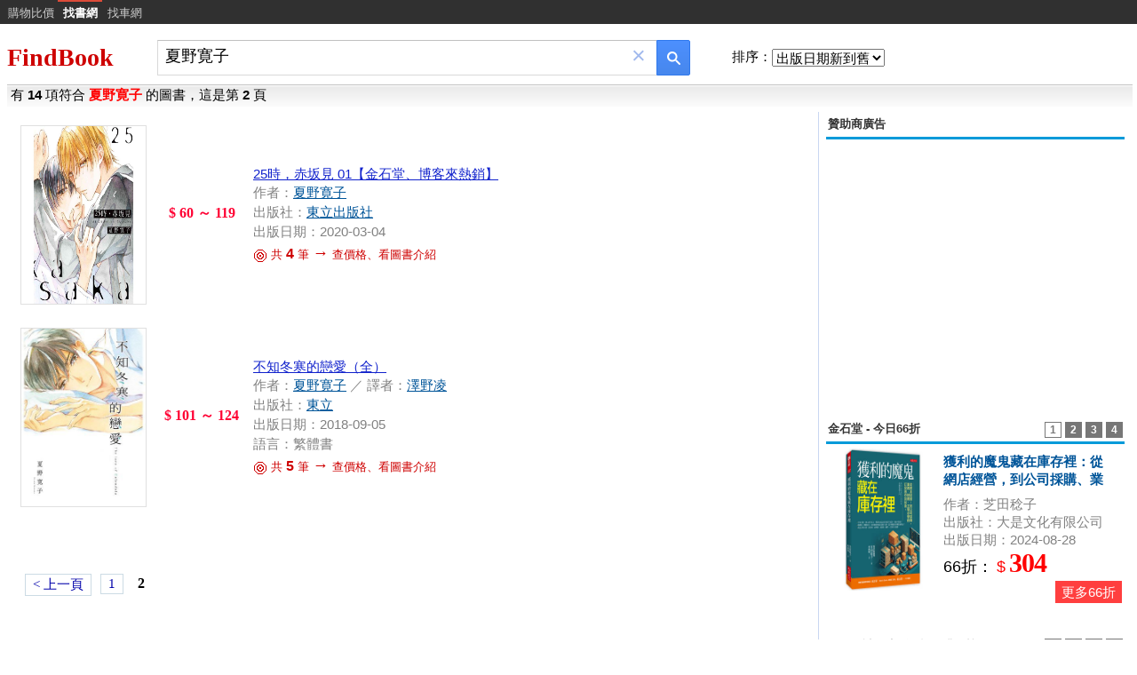

--- FILE ---
content_type: text/html; charset=utf-8
request_url: https://findbook.com.tw/%E5%A4%8F%E9%87%8E%E5%AF%9B%E5%AD%90/?i=2
body_size: 15001
content:


<!DOCTYPE html>
<html>
<head>
    <!-- Global site tag (gtag.js) - Google Analytics -->
<script async src="https://www.googletagmanager.com/gtag/js?id=G-YTYRFPN9JE"></script>
<script>
    window.dataLayer = window.dataLayer || [];
    function gtag() { dataLayer.push(arguments); }
    gtag('js', new Date());

    gtag('config', 'G-YTYRFPN9JE');
</script>
    <title>
        作者-夏野寛子 第2頁 -FindBook 找書網
    </title>
    <meta http-equiv="Content-Type" content="text/html; charset=utf-8" />
    <meta http-equiv="x-dns-prefetch-control" content="on">
    <link rel="canonical" href="https://findbook.com.tw/%E5%A4%8F%E9%87%8E%E5%AF%9B%E5%AD%90">
    <meta name="Description" content="FindBook 找書網:夏野寛子, 書名:25時，赤坂見 01【金石堂、博客來熱銷】,作者:夏野寛子,出版社:東立出版社,出版日期:2020-03-04,圖書選購價格列表,全台圖書館館藏快速查詢、借閱" />

    <meta http-equiv="content-language" content="zh-tw" />
    <meta property="og:title" content="作者-夏野寛子 第2頁 -FindBook 找書網" />
    <meta property="og:image" content="https://cdn.kingstone.com.tw/book/images/product/20194/2019479545453/2019479545453b.jpg" />
    <style type="text/css">
	<!--
		body,td,a,h1{font-family:arial;font-size: 15px;}
		body,html{border:none;margin:0;}
	-->
	</style>
    <link rel="dns-prefetch" href="//findbook.com.tw">
    <link rel="dns-prefetch" href="//img.findprice.com.tw">
    <script src="https://ajax.googleapis.com/ajax/libs/jquery/1.12.4/jquery.min.js?20181026"></script>
    <script type="text/javascript" src="/js/jquery.cycle.all.min.js?20181026" defer></script>
    <script type="text/javascript" src="/js/comm.js?20110820" defer></script>
    <script type="text/javascript" src="/js/datalist.js?20181213" async="true" defer="true"></script>
    <script type="text/javascript" src="/js/fp_autocomplete.js?20201214_4" defer></script>
    <script type="text/javascript" src="/js/jquery-ui.min2.js?20181026" defer></script>
    <script type="text/javascript" src="/js/jquery.cookie.js?20181026" defer></script>
    <link type="text/css" href="/css/jquery-ui.min2.css?20181026" rel="stylesheet" />
    <link type="text/css" href="/css/fp_StyleSheet.css?20220721_1" rel="stylesheet" />
    <!-- Facebook Share Button -->
    <div id="fb-root">
    </div>
    <script>
        $(function () {
            $(".gsst_a").css("display", "");
        });

        function submitSearch() {
            if ($.trim(document.all.search.value).Blength() <= 1) {
                document.all.search.focus();
                return false
            }
            var a = document.getElementById("search").value.trim();
            var o = document.getElementById("o").value;
            if (o == 3) {
                locationUrl = '/' + encodeURIComponent(a);
            }
            else {
                locationUrl = '/' + encodeURIComponent(a) + '/?o=' + o;
            }
            location.href = locationUrl;
            return false;
        }
    </script>
    <script async src="https://pagead2.googlesyndication.com/pagead/js/adsbygoogle.js?client=ca-pub-6803873507993050" crossorigin="anonymous"></script>
	<script async="async" src="https://www.google.com/adsense/search/ads.js"></script>
	<script type="text/javascript" charset="utf-8">
	(function(g,o){g[o]=g[o]||function(){(g[o]['q']=g[o]['q']||[]).push(
	  arguments)},g[o]['t']=1*new Date})(window,'_googCsa');
	</script>
</head>
<body style="margin: 0px; border: 0px;">
    <style type='text/css'> #tbhead {color:#CCC;font-size:10pt;} #tbhead a:link{color:#CCC; text-decoration:none; width:100%; height:25px; line-height:25px;font-size:10pt;} #tbhead a:visited{color:#CCC; text-decoration:none;font-size:10pt;} #tbhead a:hover{color:white; text-decoration:none;background: #555555;font-size:10pt;} #tbhead a:active{color:#CCC; text-decoration:none;font-size:10pt;} #tbhead .tdhead{font-family:arial;font-size:10pt;text-align:center; vertical-align:middle; padding:0px} #tbhead td:hover {background-color: #555555;} #tbhead #tdnolink:hover {background-color: #303030;}</style><table id='tbhead' width='100%' cellpadding='0' cellspacing='0' bgcolor='#303030' style='font-size:10pt;margin:0'>
<tr height='25px'>
<td class='tdhead' style='padding-left:5px;padding-top:2px;width:60px'><a href='https://www.findprice.com.tw/' title='FindPrice 價格網'>購物比價</a></td><td class='tdhead' style='border-top:2px solid #dd4b39;width:50px'><a href='/' title='FindBook 找書網'><font style='font-weight:bold;color:white'>找書網</font></a></td><td class='tdhead' style='padding-top:2px;width:50px'><a href='https://www.findcar.com.tw/' title='FindCar 找車網'>找車網</a></td><td id='tdnolink'>&nbsp;</td>
</tr>
</table>

    <input id="hidIsReWrite" type="hidden" value="Y" />
    <a name="item_top"></a>
    <div style="width: 99%; margin: 8px 5px 0px 5px;">
        <form id="form1" name="form1" onsubmit="return submitSearch();" />
        <table width="100%" height="60px" border="0">
            <tr>
                <td style="width: 160px">
                    <a style="text-decoration: none; font-weight: bold; font-size: 28px; color: #ce0000;
                        font-family: verdana;" href="/" title="FindBook 找書網">FindBook</a>
                </td>
                <td align="left" valign="middle" width="620px">
                    <div class="msb" style='margin-left: 5px; width: 600px; display: inline-block' id="tmsb">
                        <div class="msfo">
                            <div class="msfi" id="tsfi" style="zoom: 1; position: relative">
                                <div id="gs_id0">
                                    <div class="sb_ifc" id="sb_ifc0" dir="ltr">
                                        <div class="sb_chc" id="sb_chc0">
                                        </div>
                                        <input class="lst lst-tbb gsfi" id="search" maxlength="2048" name="q" value="夏野寛子"
                                            autocapitalize="off" autocomplete="off" autocorrect="off" title="" aria-label="搜尋"
                                            aria-haspopup="false" role="combobox" aria-autocomplete="both" dir="ltr" spellcheck="false"
                                            style="outline: none; width: 100%">
                                        <a class="gsst_b" id="gs_st0" dir="ltr"><span class="gsst_a" href="javascript:void(0)"
                                            style="display: none"><span class="sbcb_a" id="sb_cb0" aria-label="清除搜尋">×</span>
                                        </span></a>
                                    </div>
                                </div>
                            </div>
                        </div>
                        <button class="lsbb" id="tsbb" onclick="return submitSearch()" type="submit">
                            <div class="sbico">
                            </div>
                        </button>
                    </div>
                </td>
                <td width="200" align="right">
                    <table id="tbfilter" cellpadding="0" cellspacing="0" style="z-index:100;display:;" border="0">
	<tr>
		<td nowrap="nowrap" style="font-family: verdana; font-size: 15px;">
                                排序：
                            </td>
		<td>
                                <select name="o" id="o" style="font-family: verdana; font-size: 15px;" onchange="submitSearch()">
                                    <option value="3" selected>出版日期新到舊</option>
                                    <option value="4" >出版日期舊到新</option>
                                    <option value="1" >價格低至高</option>
                                    <option value="2" >價格高至低</option>
                                </select>
                            </td>
	</tr>
</table>

                </td>
                <td>
                    &nbsp;
                </td>
            </tr>
        </table>
        <table id="tbContent" cellpadding="0" cellspacing="0" border="0" style="width: 100%;
            margin-left: 3px; border-top: 0px solid #808080; background: #dddddd">
            
            <tr>
                <td background="/images/up_bar.gif" align="left" style="vertical-align: middle; height: 25px;">
                    &nbsp;有&nbsp;<span id="numsearch" style="font-weight:bold;">14</span>&nbsp;項符合
                    <h1 id="lblMessage" style="display: inline; color: Red">夏野寛子</h1>
                    的圖書，這是第&nbsp;<b>2</b>&nbsp;頁
                </td>
            </tr>
            
        </table>
        
        <table cellpadding="3" cellspacing="3" border="0" width="100%" />
        <tr>
            <td valign="top">
                
                
                
                
                <div id="divCommentWord"></div>
                <div id="divComment"></div>
                
                <div id="GoodsGridDiv"><table class='tbItems' cellspacing='1' cellpadding='8' border='0'>
 <tr>
  <td align='center' valign='middle' width='150px'>    <a href='/9789572645703' onclick="lc('/9789572645703')" >       <img alt='25時，赤坂見 01【金石堂、博客來熱銷】' onerror="this.src='/images/NO_PHOTO.gif'" class='searchImg' src='https://cdn.kingstone.com.tw/book/images/product/20194/2019479545453/2019479545453b.jpg' onmouseover="showtrail('https://cdn.kingstone.com.tw/book/images/product/20194/2019479545453/2019479545453b.jpg','','60','25時，赤坂見 01【金石堂、博客來熱銷】');" onmouseout='hidetrail();'>    </a></td>
  <td width='50px' valign='middle' align='center' style='white-space: nowrap' nowrap>    <div style='color:#ff0033;font-family:verdana;font-size:12pt;font-weight:bold;margin-bottom:5px;'>$ 60 ～ 119</div>  </td>  <td valign='middle' ><a href='/9789572645703' onclick="lc('/9789572645703')" class='ga' >25時，赤坂見 01【金石堂、博客來熱銷】</a>
 <br/> <span class='tailw'>作者：<a href='/%E5%A4%8F%E9%87%8E%E5%AF%9B%E5%AD%90' class='cat_a' style='text-decoration:underline'>夏野寛子</a>　</span><br/>
 <span class='tailw'>出版社：<a href='/%E6%9D%B1%E7%AB%8B%E5%87%BA%E7%89%88%E7%A4%BE' class='cat_a' style='text-decoration:underline'>東立出版社</a></span><br/>
 <span class='tailw'>出版日期：2020-03-04</span><br/>
<span class='tail'> <a class='a1' href ='/9789572645703' title=''>   <img id='imgtrace' style='vertical-align:middle;border-width:0' src='/images/advance-2.gif' alt='圖書介紹'/>	共 <span style='font-size:16px;font-weight:bold'>4</span> 筆  <font size=4>→</font> 查價格、看圖書介紹</a> <span>
</td></tr>
 <tr>
  <td align='center' valign='middle' width='150px'>    <a href='/9789572614075' onclick="lc('/9789572614075')" >       <img alt='不知冬寒的戀愛（全）' onerror="this.src='/images/NO_PHOTO.gif'" class='searchImg' src='https://img.findprice.com.tw/book/9789572614075.jpg' onmouseover="showtrail('https://img.findprice.com.tw/book/9789572614075.jpg','','101','不知冬寒的戀愛（全）');" onmouseout='hidetrail();'>    </a></td>
  <td width='50px' valign='middle' align='center' style='white-space: nowrap' nowrap>    <div style='color:#ff0033;font-family:verdana;font-size:12pt;font-weight:bold;margin-bottom:5px;'>$ 101 ～ 124</div>  </td>  <td valign='middle' ><a href='/9789572614075' onclick="lc('/9789572614075')" class='ga' >不知冬寒的戀愛（全）</a>
 <br/> <span class='tailw'>作者：<a href='/%E5%A4%8F%E9%87%8E%E5%AF%9B%E5%AD%90' class='cat_a' style='text-decoration:underline'>夏野寛子</a> ／ 譯者：<a href='/%E6%BE%A4%E9%87%8E%E5%87%8C' class='cat_a' style='text-decoration:underline'>澤野凌</a>　</span><br/>
 <span class='tailw'>出版社：<a href='/%E6%9D%B1%E7%AB%8B' class='cat_a' style='text-decoration:underline'>東立</a></span><br/>
 <span class='tailw'>出版日期：2018-09-05</span><br/>
 <span class='tailw'>語言：繁體書&nbsp;&nbsp;&nbsp;</span><br>
<span class='tail'> <a class='a1' href ='/9789572614075' title=''>   <img id='imgtrace' style='vertical-align:middle;border-width:0' src='/images/advance-2.gif' alt='圖書介紹'/>	共 <span style='font-size:16px;font-weight:bold'>5</span> 筆  <font size=4>→</font> 查價格、看圖書介紹</a> <span>
</td></tr>
</table></div>
				<div id="LibraryGridDiv" class="d_source"></div>
                <!--瀏覽記錄-->
                
                
                <table width="100%" border="0">
                    <tr>
                        <td align="left">
                            <table border="0" cellpadding="1" cellspacing="1">
                                <tr>
                                    <td rowspan="2" valign="top">
                                        
                                    </td>
                                    <span id="lblBrandName"></span></tr>
                            </table>
                        </td>
                    </tr>
                </table>

				<div style="width:99%">
					<div id="afscontainer1"></div>
					<script type="text/javascript" charset="utf-8">
					  var pageOptions = {
						"pubId": "partner-pub-6803873507993050",
						"styleId": "9495571891",
						"query": "\u5716\u66F8 \u590F\u91CE寛\u5B50"
					  };
					  var adblock1 = {
						"container": "afscontainer1"
					  };
					  _googCsa('ads', pageOptions, adblock1);
					</script>
				</div>


                
                <div id="pg"><a id="pg-prev" href='/%E5%A4%8F%E9%87%8E%E5%AF%9B%E5%AD%90'>&lt; 上一頁</a><a  href='/%E5%A4%8F%E9%87%8E%E5%AF%9B%E5%AD%90'>1</a><strong>2</strong></div>
                
                
                
                
                <div id="divRatingCommentMoreWord" class="d_source">
                </div>
                
                
                
                <div id="lblRelateKey" style="margin: 10px 0px 0px 10px; line-height: 1.9em"></div>
            </td>
            <td rowspan="2" valign="top" align="right" style="width: 342px;">
                
                <table border="0" cellspacing="0" cellpadding="0">
                    
                    <tr>
                        <td style='padding-left: 8px; border-left: 1px solid #c9d7f1;'>
                            <table border="0" width="100%" cellpadding="0" cellspacing="0" style="margin-right: 0px;
                                padding-right: 0px">
                                
                                <tr>
                                    <td style="width: 336px;" align='center'>
                                        <table style='background-color: #fff;' width='336px' cellpadding="2" cellspacing="0">
                                            <tr>
                                                <td class='adtitle'>
                                                    贊助商廣告
                                                </td>
                                            </tr>
                                            <tr>
                                                <td height='3px'>
                                                </td>
                                            </tr>
                                        </table>
										<ins class="adsbygoogle"
											 style="display:block"
											 data-ad-client="ca-pub-6803873507993050"
											 data-ad-slot="6450084952"
											 data-ad-format="auto"></ins>
										<script>
											 (adsbygoogle = window.adsbygoogle || []).push({});
										</script>
                                    </td>
                                </tr>
                                <tr>
                                    <td style="width: 336px; height: 25px;" align='center'>
                                        &nbsp;
                                    </td>
                                </tr>
                                <tr> <td align='right' style='padding-bottom:20px;'>   <div style='position:relative; width:336px; height:100%;'>     <div id ='divBest66' style='z-index:1; width:100%; overflow:hidden ;margin:0;'> <div > <table style='background-color: #fff;' width='336px' cellpadding=2 cellspacing=0>  <tr>	<td class='adtitle'>金石堂 - 今日66折</td>  </tr>  <tr><td height='1px'></td></tr> </table> 	<table class='tsale' border='0' cellpadding='0' cellspacing='0' width='336px'> 	<tr> 		<td align='center'> 			<a href='/url.aspx?m=5184787&n=%E7%8D%B2%E5%88%A9%E7%9A%84%E9%AD%94%E9%AC%BC%E8%97%8F%E5%9C%A8%E5%BA%AB%E5%AD%98%E8%A3%A1%EF%BC%9A%E5%BE%9E%E7%B6%B2%E5%BA%97%E7%B6%93%E7%87%9F%EF%BC%8C%E5%88%B0%E5%85%AC%E5%8F%B8%E6%8E%A1%E8%B3%BC%E3%80%81%E6%A5%AD%E5%8B%99%E3%80%81%E8%B2%A1%E5%8B%99%E3%80%81%E4%B8%BB%E7%AE%A1%E5%BF%85%E5%AD%B8%E7%9A%84%E8%A8%82%E8%B2%A8%E8%88%87%E5%AD%98%E8%B2%A8%E6%8A%80%E8%A1%93%E3%80%82&u=https%3A%2F%2Fwww.kingstone.com.tw%2Fbasic%2F2014941865527%3Fpartner%3Dfib%26utm_medium%3Dpricecompare%26utm_source%3Dfib%26utm_campaign%3Dfib&t=3&k=%E5%A4%8F%E9%87%8E%E5%AF%9B%E5%AD%90%2F&g=304' onclick="lc('/url.aspx?m=5184787&n=%E7%8D%B2%E5%88%A9%E7%9A%84%E9%AD%94%E9%AC%BC%E8%97%8F%E5%9C%A8%E5%BA%AB%E5%AD%98%E8%A3%A1%EF%BC%9A%E5%BE%9E%E7%B6%B2%E5%BA%97%E7%B6%93%E7%87%9F%EF%BC%8C%E5%88%B0%E5%85%AC%E5%8F%B8%E6%8E%A1%E8%B3%BC%E3%80%81%E6%A5%AD%E5%8B%99%E3%80%81%E8%B2%A1%E5%8B%99%E3%80%81%E4%B8%BB%E7%AE%A1%E5%BF%85%E5%AD%B8%E7%9A%84%E8%A8%82%E8%B2%A8%E8%88%87%E5%AD%98%E8%B2%A8%E6%8A%80%E8%A1%93%E3%80%82&u=https%3A%2F%2Fwww.kingstone.com.tw%2Fbasic%2F2014941865527%3Fpartner%3Dfib%26utm_medium%3Dpricecompare%26utm_source%3Dfib%26utm_campaign%3Dfib&t=3&k=%E5%A4%8F%E9%87%8E%E5%AF%9B%E5%AD%90%2F&g=304')" target='_blank' style='margin:0' rel='nofollow'> 				<img src='https://cdn.kingstone.com.tw/book/images/product/20149/2014941865527/2014941865527m.jpg?v=2a66e' alt='獲利的魔鬼藏在庫存裡：從網店經營，到公司採購、業務、財務、主管必學的訂貨與存貨技術。' title='獲利的魔鬼藏在庫存裡：從網店經營，到公司採購、業務、財務、主管必學的訂貨與存貨技術。' style='margin:0;border-width:0' width='120px' height='160px' > 			</a>		</td> 		<td align='left' valign='top' style='padding:5px 0px 0px 5px'>        <div class='buyname'><a style='line-height:20px;font-size:15px' href='/url.aspx?m=5184787&n=%E7%8D%B2%E5%88%A9%E7%9A%84%E9%AD%94%E9%AC%BC%E8%97%8F%E5%9C%A8%E5%BA%AB%E5%AD%98%E8%A3%A1%EF%BC%9A%E5%BE%9E%E7%B6%B2%E5%BA%97%E7%B6%93%E7%87%9F%EF%BC%8C%E5%88%B0%E5%85%AC%E5%8F%B8%E6%8E%A1%E8%B3%BC%E3%80%81%E6%A5%AD%E5%8B%99%E3%80%81%E8%B2%A1%E5%8B%99%E3%80%81%E4%B8%BB%E7%AE%A1%E5%BF%85%E5%AD%B8%E7%9A%84%E8%A8%82%E8%B2%A8%E8%88%87%E5%AD%98%E8%B2%A8%E6%8A%80%E8%A1%93%E3%80%82&u=https%3A%2F%2Fwww.kingstone.com.tw%2Fbasic%2F2014941865527%3Fpartner%3Dfib%26utm_medium%3Dpricecompare%26utm_source%3Dfib%26utm_campaign%3Dfib&t=3&k=%E5%A4%8F%E9%87%8E%E5%AF%9B%E5%AD%90%2F&g=304' onclick="lc('/url.aspx?m=5184787&n=%E7%8D%B2%E5%88%A9%E7%9A%84%E9%AD%94%E9%AC%BC%E8%97%8F%E5%9C%A8%E5%BA%AB%E5%AD%98%E8%A3%A1%EF%BC%9A%E5%BE%9E%E7%B6%B2%E5%BA%97%E7%B6%93%E7%87%9F%EF%BC%8C%E5%88%B0%E5%85%AC%E5%8F%B8%E6%8E%A1%E8%B3%BC%E3%80%81%E6%A5%AD%E5%8B%99%E3%80%81%E8%B2%A1%E5%8B%99%E3%80%81%E4%B8%BB%E7%AE%A1%E5%BF%85%E5%AD%B8%E7%9A%84%E8%A8%82%E8%B2%A8%E8%88%87%E5%AD%98%E8%B2%A8%E6%8A%80%E8%A1%93%E3%80%82&u=https%3A%2F%2Fwww.kingstone.com.tw%2Fbasic%2F2014941865527%3Fpartner%3Dfib%26utm_medium%3Dpricecompare%26utm_source%3Dfib%26utm_campaign%3Dfib&t=3&k=%E5%A4%8F%E9%87%8E%E5%AF%9B%E5%AD%90%2F&g=304')" title='獲利的魔鬼藏在庫存裡：從網店經營，到公司採購、業務、財務、主管必學的訂貨與存貨技術。' target='_blank' rel='nofollow'>獲利的魔鬼藏在庫存裡：從網店經營，到公司採購、業務、財務、主管必學的訂貨與存貨技術。</a></div>        <div style='height:60px;line-height:20px;margin-top:7px'><div class='tailw' style='height:20px;overflow:hidden'>作者：芝田稔子</div><div class='tailw' style='height:20px;overflow:hidden'>出版社：大是文化有限公司</div><div class='tailw' style='height:20px;overflow:hidden'>出版日期：2024-08-28</div>		</div>		<div  style='height:30px'>			<span style='font-size:18px;'>66折：</span>			<span style='font-size:18px; color:red;'>$</span>			<span style='font-size:30px; color:red; font-weight:bold; font-family:verdana; letter-spacing:-1px'>304</span>&nbsp;		</div>		</td>   </tr>   </table> </div> <div > <table style='background-color: #fff;' width='336px' cellpadding=2 cellspacing=0>  <tr>	<td class='adtitle'>金石堂 - 今日66折</td>  </tr>  <tr><td height='1px'></td></tr> </table> 	<table class='tsale' border='0' cellpadding='0' cellspacing='0' width='336px'> 	<tr> 		<td align='center'> 			<a href='/url.aspx?m=5184787&n=%E9%AA%A8%E6%9E%B6%E5%88%86%E6%9E%90%EF%BC%B8%E5%9F%BA%E5%9B%A0%E8%89%B2%E5%BD%A9%3D%E5%8F%B2%E4%B8%8A%E6%9C%80%E5%BC%B7%E6%9C%80%E7%BE%8E%E7%A9%BF%E6%90%AD%E8%A1%93(%E6%9A%A2%E9%8A%B7%E6%96%B0%E8%A3%9D%E7%89%88)&u=https%3A%2F%2Fwww.kingstone.com.tw%2Fbasic%2F2014200091384%3Fpartner%3Dfib%26utm_medium%3Dpricecompare%26utm_source%3Dfib%26utm_campaign%3Dfib&t=3&k=%E5%A4%8F%E9%87%8E%E5%AF%9B%E5%AD%90%2F&g=251' onclick="lc('/url.aspx?m=5184787&n=%E9%AA%A8%E6%9E%B6%E5%88%86%E6%9E%90%EF%BC%B8%E5%9F%BA%E5%9B%A0%E8%89%B2%E5%BD%A9%3D%E5%8F%B2%E4%B8%8A%E6%9C%80%E5%BC%B7%E6%9C%80%E7%BE%8E%E7%A9%BF%E6%90%AD%E8%A1%93(%E6%9A%A2%E9%8A%B7%E6%96%B0%E8%A3%9D%E7%89%88)&u=https%3A%2F%2Fwww.kingstone.com.tw%2Fbasic%2F2014200091384%3Fpartner%3Dfib%26utm_medium%3Dpricecompare%26utm_source%3Dfib%26utm_campaign%3Dfib&t=3&k=%E5%A4%8F%E9%87%8E%E5%AF%9B%E5%AD%90%2F&g=251')" target='_blank' style='margin:0' rel='nofollow'> 				<img src='https://cdn.kingstone.com.tw/book/images/product/20142/2014200091384/2014200091384m.jpg' alt='骨架分析Ｘ基因色彩=史上最強最美穿搭術(暢銷新裝版)' title='骨架分析Ｘ基因色彩=史上最強最美穿搭術(暢銷新裝版)' style='margin:0;border-width:0' width='120px' height='160px' > 			</a>		</td> 		<td align='left' valign='top' style='padding:5px 0px 0px 5px'>        <div class='buyname'><a style='line-height:20px;font-size:15px' href='/url.aspx?m=5184787&n=%E9%AA%A8%E6%9E%B6%E5%88%86%E6%9E%90%EF%BC%B8%E5%9F%BA%E5%9B%A0%E8%89%B2%E5%BD%A9%3D%E5%8F%B2%E4%B8%8A%E6%9C%80%E5%BC%B7%E6%9C%80%E7%BE%8E%E7%A9%BF%E6%90%AD%E8%A1%93(%E6%9A%A2%E9%8A%B7%E6%96%B0%E8%A3%9D%E7%89%88)&u=https%3A%2F%2Fwww.kingstone.com.tw%2Fbasic%2F2014200091384%3Fpartner%3Dfib%26utm_medium%3Dpricecompare%26utm_source%3Dfib%26utm_campaign%3Dfib&t=3&k=%E5%A4%8F%E9%87%8E%E5%AF%9B%E5%AD%90%2F&g=251' onclick="lc('/url.aspx?m=5184787&n=%E9%AA%A8%E6%9E%B6%E5%88%86%E6%9E%90%EF%BC%B8%E5%9F%BA%E5%9B%A0%E8%89%B2%E5%BD%A9%3D%E5%8F%B2%E4%B8%8A%E6%9C%80%E5%BC%B7%E6%9C%80%E7%BE%8E%E7%A9%BF%E6%90%AD%E8%A1%93(%E6%9A%A2%E9%8A%B7%E6%96%B0%E8%A3%9D%E7%89%88)&u=https%3A%2F%2Fwww.kingstone.com.tw%2Fbasic%2F2014200091384%3Fpartner%3Dfib%26utm_medium%3Dpricecompare%26utm_source%3Dfib%26utm_campaign%3Dfib&t=3&k=%E5%A4%8F%E9%87%8E%E5%AF%9B%E5%AD%90%2F&g=251')" title='骨架分析Ｘ基因色彩=史上最強最美穿搭術(暢銷新裝版)' target='_blank' rel='nofollow'>骨架分析Ｘ基因色彩=史上最強最美穿搭術(暢銷新裝版)</a></div>        <div style='height:60px;line-height:20px;margin-top:7px'><div class='tailw' style='height:20px;overflow:hidden'>作者：二神弓子</div><div class='tailw' style='height:20px;overflow:hidden'>出版社：時報文化出版企業股份有限公司</div><div class='tailw' style='height:20px;overflow:hidden'>出版日期：2023-04-18</div>		</div>		<div  style='height:30px'>			<span style='font-size:18px;'>66折：</span>			<span style='font-size:18px; color:red;'>$</span>			<span style='font-size:30px; color:red; font-weight:bold; font-family:verdana; letter-spacing:-1px'>251</span>&nbsp;		</div>		</td>   </tr>   </table> </div> <div > <table style='background-color: #fff;' width='336px' cellpadding=2 cellspacing=0>  <tr>	<td class='adtitle'>金石堂 - 今日66折</td>  </tr>  <tr><td height='1px'></td></tr> </table> 	<table class='tsale' border='0' cellpadding='0' cellspacing='0' width='336px'> 	<tr> 		<td align='center'> 			<a href='/url.aspx?m=5184787&n=3%E5%80%8B%E6%9C%88%E6%B8%9B10%E5%85%AC%E6%96%A4%EF%BC%81%E7%84%A1%E9%BA%A9%E8%B3%AA%E7%98%A6%E8%BA%AB%E9%A4%90%EF%BC%9A%E7%86%B1%E9%8A%B72%E8%90%AC%E6%9C%AC%EF%BC%8C%E5%A5%BD%E5%90%83%E5%8F%88%E5%A5%BD%E5%81%9A%EF%BC%81IG%E6%B8%9B%E9%87%8D%E5%B0%88%E5%AE%B6%E7%9A%84%E3%80%8C%E4%BD%8E%E9%86%A3%E9%AB%98%E8%9B%8B%E7%99%BD%E3%80%8D%E8%B6%85%E6%95%88%E9%A3%B2%E9%A3%9F%EF%BC%8C100%E5%A4%A9%E3%80%81400%E9%A4%90%E5%85%A8%E5%9C%96%E8%A7%A3&u=https%3A%2F%2Fwww.kingstone.com.tw%2Fbasic%2F2014110891876%3Fpartner%3Dfib%26utm_medium%3Dpricecompare%26utm_source%3Dfib%26utm_campaign%3Dfib&t=3&k=%E5%A4%8F%E9%87%8E%E5%AF%9B%E5%AD%90%2F&g=429' onclick="lc('/url.aspx?m=5184787&n=3%E5%80%8B%E6%9C%88%E6%B8%9B10%E5%85%AC%E6%96%A4%EF%BC%81%E7%84%A1%E9%BA%A9%E8%B3%AA%E7%98%A6%E8%BA%AB%E9%A4%90%EF%BC%9A%E7%86%B1%E9%8A%B72%E8%90%AC%E6%9C%AC%EF%BC%8C%E5%A5%BD%E5%90%83%E5%8F%88%E5%A5%BD%E5%81%9A%EF%BC%81IG%E6%B8%9B%E9%87%8D%E5%B0%88%E5%AE%B6%E7%9A%84%E3%80%8C%E4%BD%8E%E9%86%A3%E9%AB%98%E8%9B%8B%E7%99%BD%E3%80%8D%E8%B6%85%E6%95%88%E9%A3%B2%E9%A3%9F%EF%BC%8C100%E5%A4%A9%E3%80%81400%E9%A4%90%E5%85%A8%E5%9C%96%E8%A7%A3&u=https%3A%2F%2Fwww.kingstone.com.tw%2Fbasic%2F2014110891876%3Fpartner%3Dfib%26utm_medium%3Dpricecompare%26utm_source%3Dfib%26utm_campaign%3Dfib&t=3&k=%E5%A4%8F%E9%87%8E%E5%AF%9B%E5%AD%90%2F&g=429')" target='_blank' style='margin:0' rel='nofollow'> 				<img src='https://cdn.kingstone.com.tw/book/images/product/20141/2014110891876/2014110891876m.jpg' alt='3個月減10公斤！無麩質瘦身餐：熱銷2萬本，好吃又好做！IG減重專家的「低醣高蛋白」超效飲食，100天、400餐全圖解' title='3個月減10公斤！無麩質瘦身餐：熱銷2萬本，好吃又好做！IG減重專家的「低醣高蛋白」超效飲食，100天、400餐全圖解' style='margin:0;border-width:0' width='120px' height='160px' > 			</a>		</td> 		<td align='left' valign='top' style='padding:5px 0px 0px 5px'>        <div class='buyname'><a style='line-height:20px;font-size:15px' href='/url.aspx?m=5184787&n=3%E5%80%8B%E6%9C%88%E6%B8%9B10%E5%85%AC%E6%96%A4%EF%BC%81%E7%84%A1%E9%BA%A9%E8%B3%AA%E7%98%A6%E8%BA%AB%E9%A4%90%EF%BC%9A%E7%86%B1%E9%8A%B72%E8%90%AC%E6%9C%AC%EF%BC%8C%E5%A5%BD%E5%90%83%E5%8F%88%E5%A5%BD%E5%81%9A%EF%BC%81IG%E6%B8%9B%E9%87%8D%E5%B0%88%E5%AE%B6%E7%9A%84%E3%80%8C%E4%BD%8E%E9%86%A3%E9%AB%98%E8%9B%8B%E7%99%BD%E3%80%8D%E8%B6%85%E6%95%88%E9%A3%B2%E9%A3%9F%EF%BC%8C100%E5%A4%A9%E3%80%81400%E9%A4%90%E5%85%A8%E5%9C%96%E8%A7%A3&u=https%3A%2F%2Fwww.kingstone.com.tw%2Fbasic%2F2014110891876%3Fpartner%3Dfib%26utm_medium%3Dpricecompare%26utm_source%3Dfib%26utm_campaign%3Dfib&t=3&k=%E5%A4%8F%E9%87%8E%E5%AF%9B%E5%AD%90%2F&g=429' onclick="lc('/url.aspx?m=5184787&n=3%E5%80%8B%E6%9C%88%E6%B8%9B10%E5%85%AC%E6%96%A4%EF%BC%81%E7%84%A1%E9%BA%A9%E8%B3%AA%E7%98%A6%E8%BA%AB%E9%A4%90%EF%BC%9A%E7%86%B1%E9%8A%B72%E8%90%AC%E6%9C%AC%EF%BC%8C%E5%A5%BD%E5%90%83%E5%8F%88%E5%A5%BD%E5%81%9A%EF%BC%81IG%E6%B8%9B%E9%87%8D%E5%B0%88%E5%AE%B6%E7%9A%84%E3%80%8C%E4%BD%8E%E9%86%A3%E9%AB%98%E8%9B%8B%E7%99%BD%E3%80%8D%E8%B6%85%E6%95%88%E9%A3%B2%E9%A3%9F%EF%BC%8C100%E5%A4%A9%E3%80%81400%E9%A4%90%E5%85%A8%E5%9C%96%E8%A7%A3&u=https%3A%2F%2Fwww.kingstone.com.tw%2Fbasic%2F2014110891876%3Fpartner%3Dfib%26utm_medium%3Dpricecompare%26utm_source%3Dfib%26utm_campaign%3Dfib&t=3&k=%E5%A4%8F%E9%87%8E%E5%AF%9B%E5%AD%90%2F&g=429')" title='3個月減10公斤！無麩質瘦身餐：熱銷2萬本，好吃又好做！IG減重專家的「低醣高蛋白」超效飲食，100天、400餐全圖解' target='_blank' rel='nofollow'>3個月減10公斤！無麩質瘦身餐：熱銷2萬本，好吃又好做！IG減重專家的「低醣高蛋白」超效飲食，100天、400餐全圖解</a></div>        <div style='height:60px;line-height:20px;margin-top:7px'>		</div>		<div  style='height:30px'>			<span style='font-size:18px;'>66折：</span>			<span style='font-size:18px; color:red;'>$</span>			<span style='font-size:30px; color:red; font-weight:bold; font-family:verdana; letter-spacing:-1px'>429</span>&nbsp;		</div>		</td>   </tr>   </table> </div> <div > <table style='background-color: #fff;' width='336px' cellpadding=2 cellspacing=0>  <tr>	<td class='adtitle'>金石堂 - 今日66折</td>  </tr>  <tr><td height='1px'></td></tr> </table> 	<table class='tsale' border='0' cellpadding='0' cellspacing='0' width='336px'> 	<tr> 		<td align='center'> 			<a href='/url.aspx?m=5184787&n=%E9%83%BD%E5%B8%82%E5%82%B3%E8%AA%AA%E7%AC%AC%E4%BA%8C%E9%83%A8(%E5%AE%8C)%EF%BC%8B%E7%89%B9%E5%85%B8%E5%85%B113%E5%86%8A%E5%A5%97%E6%9B%B8&u=https%3A%2F%2Fwww.kingstone.com.tw%2Fbasic%2F2018630183152%3Fpartner%3Dfib%26utm_medium%3Dpricecompare%26utm_source%3Dfib%26utm_campaign%3Dfib&t=3&k=%E5%A4%8F%E9%87%8E%E5%AF%9B%E5%AD%90%2F&g=2521' onclick="lc('/url.aspx?m=5184787&n=%E9%83%BD%E5%B8%82%E5%82%B3%E8%AA%AA%E7%AC%AC%E4%BA%8C%E9%83%A8(%E5%AE%8C)%EF%BC%8B%E7%89%B9%E5%85%B8%E5%85%B113%E5%86%8A%E5%A5%97%E6%9B%B8&u=https%3A%2F%2Fwww.kingstone.com.tw%2Fbasic%2F2018630183152%3Fpartner%3Dfib%26utm_medium%3Dpricecompare%26utm_source%3Dfib%26utm_campaign%3Dfib&t=3&k=%E5%A4%8F%E9%87%8E%E5%AF%9B%E5%AD%90%2F&g=2521')" target='_blank' style='margin:0' rel='nofollow'> 				<img src='https://cdn.kingstone.com.tw/book/images/product/20186/2018630183152/2018630183152m.jpg' alt='都市傳說第二部(完)＋特典共13冊套書' title='都市傳說第二部(完)＋特典共13冊套書' style='margin:0;border-width:0' width='120px' height='160px' > 			</a>		</td> 		<td align='left' valign='top' style='padding:5px 0px 0px 5px'>        <div class='buyname'><a style='line-height:20px;font-size:15px' href='/url.aspx?m=5184787&n=%E9%83%BD%E5%B8%82%E5%82%B3%E8%AA%AA%E7%AC%AC%E4%BA%8C%E9%83%A8(%E5%AE%8C)%EF%BC%8B%E7%89%B9%E5%85%B8%E5%85%B113%E5%86%8A%E5%A5%97%E6%9B%B8&u=https%3A%2F%2Fwww.kingstone.com.tw%2Fbasic%2F2018630183152%3Fpartner%3Dfib%26utm_medium%3Dpricecompare%26utm_source%3Dfib%26utm_campaign%3Dfib&t=3&k=%E5%A4%8F%E9%87%8E%E5%AF%9B%E5%AD%90%2F&g=2521' onclick="lc('/url.aspx?m=5184787&n=%E9%83%BD%E5%B8%82%E5%82%B3%E8%AA%AA%E7%AC%AC%E4%BA%8C%E9%83%A8(%E5%AE%8C)%EF%BC%8B%E7%89%B9%E5%85%B8%E5%85%B113%E5%86%8A%E5%A5%97%E6%9B%B8&u=https%3A%2F%2Fwww.kingstone.com.tw%2Fbasic%2F2018630183152%3Fpartner%3Dfib%26utm_medium%3Dpricecompare%26utm_source%3Dfib%26utm_campaign%3Dfib&t=3&k=%E5%A4%8F%E9%87%8E%E5%AF%9B%E5%AD%90%2F&g=2521')" title='都市傳說第二部(完)＋特典共13冊套書' target='_blank' rel='nofollow'>都市傳說第二部(完)＋特典共13冊套書</a></div>        <div style='height:60px;line-height:20px;margin-top:7px'>		</div>		<div  style='height:30px'>			<span style='font-size:18px;'>66折：</span>			<span style='font-size:18px; color:red;'>$</span>			<span style='font-size:30px; color:red; font-weight:bold; font-family:verdana; letter-spacing:-1px'>2521</span>&nbsp;		</div>		</td>   </tr>   </table> </div>   </div>	<div style='position: absolute; z-index:2;width:75px;height:25px;line-height:25px;text-align:center; vertical-align:middle; background-color:red; top:185px; left:258px; opacity:0.75'>		<a href='/best66.aspx' style='color:white; text-decoration:none'>更多66折</a>	</div> </div></td></tr>
                                <tr>
                                    <td style="width: 336px; height: 25px;" align='center'>
                                        &nbsp;
                                    </td>
                                </tr>
                                
                                <tr> <td align='right' style='padding-bottom:20px;'>   <div style='position:relative; width:336px; height:100%;'>     <div id ='divBestHot' style='z-index:1; width:100%; overflow:hidden ;margin:0;'> <div > <table style='background-color: #fff;' width='336px' cellpadding=2 cellspacing=0>  <tr>	<td class='adtitle'>Taaze 讀冊生活 - 暢銷排行榜</td>  </tr>  <tr><td height='1px'></td></tr> </table> 	<table class='tsale' border='0' cellpadding='0' cellspacing='0' width='336px'> 	<tr> 		<td align='center'> 			<a href='/url.aspx?m=1003&n=%E8%9B%A4%E8%9F%86%E5%85%88%E7%94%9F%E5%8E%BB%E7%9C%8B%E5%BF%83%E7%90%86%E5%B8%AB%EF%BC%88%E6%9A%A2%E9%8A%B7300%E8%90%AC%E5%86%8A%EF%BC%81%E8%8B%B1%E5%9C%8B%E5%BF%83%E7%90%86%E8%AB%AE%E5%95%86%E7%B6%93%E5%85%B8%EF%BC%89&u=https%3A%2F%2Fwww.taaze.tw%2Fapredir.html%3F127086824%2Fhttps%3A%2F%2Fwww.taaze.tw%2Fproducts%2F11100974404.html%3Futm_source%3Dfindbook%26utm_medium%3Dreferral%26utm_campaign%3Dap&t=3&k=%E5%A4%8F%E9%87%8E%E5%AF%9B%E5%AD%90%2F&g=316' onclick="lc('/url.aspx?m=1003&n=%E8%9B%A4%E8%9F%86%E5%85%88%E7%94%9F%E5%8E%BB%E7%9C%8B%E5%BF%83%E7%90%86%E5%B8%AB%EF%BC%88%E6%9A%A2%E9%8A%B7300%E8%90%AC%E5%86%8A%EF%BC%81%E8%8B%B1%E5%9C%8B%E5%BF%83%E7%90%86%E8%AB%AE%E5%95%86%E7%B6%93%E5%85%B8%EF%BC%89&u=https%3A%2F%2Fwww.taaze.tw%2Fapredir.html%3F127086824%2Fhttps%3A%2F%2Fwww.taaze.tw%2Fproducts%2F11100974404.html%3Futm_source%3Dfindbook%26utm_medium%3Dreferral%26utm_campaign%3Dap&t=3&k=%E5%A4%8F%E9%87%8E%E5%AF%9B%E5%AD%90%2F&g=316')" target='_blank' style='margin:0' rel='nofollow'> 				<img src='https://media.taaze.tw/showLargeImage.html?sc=11100974404' alt='蛤蟆先生去看心理師（暢銷300萬冊！英國心理諮商經典）' title='蛤蟆先生去看心理師（暢銷300萬冊！英國心理諮商經典）' style='margin:0;border-width:0' width='120px' height='160px' > 			</a>		</td> 		<td align='left' valign='top' style='padding:5px 0px 0px 5px'>        <div class='buyname'><a style='line-height:20px;font-size:15px' href='/url.aspx?m=1003&n=%E8%9B%A4%E8%9F%86%E5%85%88%E7%94%9F%E5%8E%BB%E7%9C%8B%E5%BF%83%E7%90%86%E5%B8%AB%EF%BC%88%E6%9A%A2%E9%8A%B7300%E8%90%AC%E5%86%8A%EF%BC%81%E8%8B%B1%E5%9C%8B%E5%BF%83%E7%90%86%E8%AB%AE%E5%95%86%E7%B6%93%E5%85%B8%EF%BC%89&u=https%3A%2F%2Fwww.taaze.tw%2Fapredir.html%3F127086824%2Fhttps%3A%2F%2Fwww.taaze.tw%2Fproducts%2F11100974404.html%3Futm_source%3Dfindbook%26utm_medium%3Dreferral%26utm_campaign%3Dap&t=3&k=%E5%A4%8F%E9%87%8E%E5%AF%9B%E5%AD%90%2F&g=316' onclick="lc('/url.aspx?m=1003&n=%E8%9B%A4%E8%9F%86%E5%85%88%E7%94%9F%E5%8E%BB%E7%9C%8B%E5%BF%83%E7%90%86%E5%B8%AB%EF%BC%88%E6%9A%A2%E9%8A%B7300%E8%90%AC%E5%86%8A%EF%BC%81%E8%8B%B1%E5%9C%8B%E5%BF%83%E7%90%86%E8%AB%AE%E5%95%86%E7%B6%93%E5%85%B8%EF%BC%89&u=https%3A%2F%2Fwww.taaze.tw%2Fapredir.html%3F127086824%2Fhttps%3A%2F%2Fwww.taaze.tw%2Fproducts%2F11100974404.html%3Futm_source%3Dfindbook%26utm_medium%3Dreferral%26utm_campaign%3Dap&t=3&k=%E5%A4%8F%E9%87%8E%E5%AF%9B%E5%AD%90%2F&g=316')" title='蛤蟆先生去看心理師（暢銷300萬冊！英國心理諮商經典）' target='_blank' rel='nofollow'>蛤蟆先生去看心理師（暢銷300萬冊！英國心理諮商經典）</a></div>        <div style='height:60px;line-height:20px;margin-top:7px'><div class='tailw' style='height:20px;overflow:hidden'>作者：羅伯．狄保德</div><div class='tailw' style='height:20px;overflow:hidden'>出版社：三采文化股份有限公司</div><div class='tailw' style='height:20px;overflow:hidden'>出版日期：2022-01-26</div>		</div>		<div  style='height:30px;text-align:right;padding-right:60px;'>			<span style='font-size:18px; color:red;'>$</span>			<span style='font-size:30px; color:red; font-weight:bold; font-family:verdana; letter-spacing:-1px'>316</span>&nbsp;		</div>		</td>   </tr>   </table> </div> <div > <table style='background-color: #fff;' width='336px' cellpadding=2 cellspacing=0>  <tr>	<td class='adtitle'>金石堂 - 暢銷排行榜</td>  </tr>  <tr><td height='1px'></td></tr> </table> 	<table class='tsale' border='0' cellpadding='0' cellspacing='0' width='336px'> 	<tr> 		<td align='center'> 			<a href='/url.aspx?m=5184787&n=BLUE%20LOCK%20%E8%97%8D%E8%89%B2%E7%9B%A3%E7%8D%84%20%E8%A7%92%E8%89%B2%E6%9B%B8EGOIST%20BIBLE%20II&u=https%3A%2F%2Fwww.kingstone.com.tw%2Fbasic%2F2019461873991%3Fpartner%3Dfib%26utm_medium%3Dpricecompare%26utm_source%3Dfib%26utm_campaign%3Dfib&t=3&k=%E5%A4%8F%E9%87%8E%E5%AF%9B%E5%AD%90%2F&g=128' onclick="lc('/url.aspx?m=5184787&n=BLUE%20LOCK%20%E8%97%8D%E8%89%B2%E7%9B%A3%E7%8D%84%20%E8%A7%92%E8%89%B2%E6%9B%B8EGOIST%20BIBLE%20II&u=https%3A%2F%2Fwww.kingstone.com.tw%2Fbasic%2F2019461873991%3Fpartner%3Dfib%26utm_medium%3Dpricecompare%26utm_source%3Dfib%26utm_campaign%3Dfib&t=3&k=%E5%A4%8F%E9%87%8E%E5%AF%9B%E5%AD%90%2F&g=128')" target='_blank' style='margin:0' rel='nofollow'> 				<img src='https://cdn.kingstone.com.tw/book/images/product/20194/2019461873991/2019461873991m.jpg?v=b8fb6' alt='BLUE LOCK 藍色監獄 角色書EGOIST BIBLE II' title='BLUE LOCK 藍色監獄 角色書EGOIST BIBLE II' style='margin:0;border-width:0' width='120px' height='160px' > 			</a>		</td> 		<td align='left' valign='top' style='padding:5px 0px 0px 5px'>        <div class='buyname'><a style='line-height:20px;font-size:15px' href='/url.aspx?m=5184787&n=BLUE%20LOCK%20%E8%97%8D%E8%89%B2%E7%9B%A3%E7%8D%84%20%E8%A7%92%E8%89%B2%E6%9B%B8EGOIST%20BIBLE%20II&u=https%3A%2F%2Fwww.kingstone.com.tw%2Fbasic%2F2019461873991%3Fpartner%3Dfib%26utm_medium%3Dpricecompare%26utm_source%3Dfib%26utm_campaign%3Dfib&t=3&k=%E5%A4%8F%E9%87%8E%E5%AF%9B%E5%AD%90%2F&g=128' onclick="lc('/url.aspx?m=5184787&n=BLUE%20LOCK%20%E8%97%8D%E8%89%B2%E7%9B%A3%E7%8D%84%20%E8%A7%92%E8%89%B2%E6%9B%B8EGOIST%20BIBLE%20II&u=https%3A%2F%2Fwww.kingstone.com.tw%2Fbasic%2F2019461873991%3Fpartner%3Dfib%26utm_medium%3Dpricecompare%26utm_source%3Dfib%26utm_campaign%3Dfib&t=3&k=%E5%A4%8F%E9%87%8E%E5%AF%9B%E5%AD%90%2F&g=128')" title='BLUE LOCK 藍色監獄 角色書EGOIST BIBLE II' target='_blank' rel='nofollow'>BLUE LOCK 藍色監獄 角色書EGOIST BIBLE II</a></div>        <div style='height:60px;line-height:20px;margin-top:7px'><div class='tailw' style='height:20px;overflow:hidden'>作者：週刊少年MAGAZINE編輯部／金城宗幸／ノ村優介</div><div class='tailw' style='height:20px;overflow:hidden'>出版社：東立出版社</div><div class='tailw' style='height:20px;overflow:hidden'>出版日期：2026-01-05</div>		</div>		<div  style='height:30px;text-align:right;padding-right:60px;'>			<span style='font-size:18px; color:red;'>$</span>			<span style='font-size:30px; color:red; font-weight:bold; font-family:verdana; letter-spacing:-1px'>128</span>&nbsp;		</div>		</td>   </tr>   </table> </div> <div > <table style='background-color: #fff;' width='336px' cellpadding=2 cellspacing=0>  <tr>	<td class='adtitle'>Taaze 讀冊生活 - 暢銷排行榜</td>  </tr>  <tr><td height='1px'></td></tr> </table> 	<table class='tsale' border='0' cellpadding='0' cellspacing='0' width='336px'> 	<tr> 		<td align='center'> 			<a href='/url.aspx?m=1003&n=%E7%99%BE%E5%B7%A5%E8%A8%88%E7%95%AB%EF%B8%B0%E9%80%99%E5%80%8B%E4%B8%96%E7%95%8C%E4%B8%8A%EF%BC%8C%E5%86%8D%E4%B9%9F%E6%B2%92%E6%9C%89%E4%BB%BB%E4%BD%95%E5%B7%A5%E4%BD%9C%E8%83%BD%E5%9A%87%E5%80%92%E6%88%91%EF%BC%8C%E5%A6%82%E6%9E%9C%E6%9C%89%EF%BC%8C%E5%B0%B1%E9%96%83%E9%9B%BB%E6%8F%9B%E5%B7%A5%E4%BD%9C&u=https%3A%2F%2Fwww.taaze.tw%2Fapredir.html%3F127086824%2Fhttps%3A%2F%2Fwww.taaze.tw%2Fproducts%2F11101076133.html%3Futm_source%3Dfindbook%26utm_medium%3Dreferral%26utm_campaign%3Dap&t=3&k=%E5%A4%8F%E9%87%8E%E5%AF%9B%E5%AD%90%2F&g=458' onclick="lc('/url.aspx?m=1003&n=%E7%99%BE%E5%B7%A5%E8%A8%88%E7%95%AB%EF%B8%B0%E9%80%99%E5%80%8B%E4%B8%96%E7%95%8C%E4%B8%8A%EF%BC%8C%E5%86%8D%E4%B9%9F%E6%B2%92%E6%9C%89%E4%BB%BB%E4%BD%95%E5%B7%A5%E4%BD%9C%E8%83%BD%E5%9A%87%E5%80%92%E6%88%91%EF%BC%8C%E5%A6%82%E6%9E%9C%E6%9C%89%EF%BC%8C%E5%B0%B1%E9%96%83%E9%9B%BB%E6%8F%9B%E5%B7%A5%E4%BD%9C&u=https%3A%2F%2Fwww.taaze.tw%2Fapredir.html%3F127086824%2Fhttps%3A%2F%2Fwww.taaze.tw%2Fproducts%2F11101076133.html%3Futm_source%3Dfindbook%26utm_medium%3Dreferral%26utm_campaign%3Dap&t=3&k=%E5%A4%8F%E9%87%8E%E5%AF%9B%E5%AD%90%2F&g=458')" target='_blank' style='margin:0' rel='nofollow'> 				<img src='https://media.taaze.tw/showLargeImage.html?sc=11101076133' alt='百工計畫︰這個世界上，再也沒有任何工作能嚇倒我，如果有，就閃電換工作' title='百工計畫︰這個世界上，再也沒有任何工作能嚇倒我，如果有，就閃電換工作' style='margin:0;border-width:0' width='120px' height='160px' > 			</a>		</td> 		<td align='left' valign='top' style='padding:5px 0px 0px 5px'>        <div class='buyname'><a style='line-height:20px;font-size:15px' href='/url.aspx?m=1003&n=%E7%99%BE%E5%B7%A5%E8%A8%88%E7%95%AB%EF%B8%B0%E9%80%99%E5%80%8B%E4%B8%96%E7%95%8C%E4%B8%8A%EF%BC%8C%E5%86%8D%E4%B9%9F%E6%B2%92%E6%9C%89%E4%BB%BB%E4%BD%95%E5%B7%A5%E4%BD%9C%E8%83%BD%E5%9A%87%E5%80%92%E6%88%91%EF%BC%8C%E5%A6%82%E6%9E%9C%E6%9C%89%EF%BC%8C%E5%B0%B1%E9%96%83%E9%9B%BB%E6%8F%9B%E5%B7%A5%E4%BD%9C&u=https%3A%2F%2Fwww.taaze.tw%2Fapredir.html%3F127086824%2Fhttps%3A%2F%2Fwww.taaze.tw%2Fproducts%2F11101076133.html%3Futm_source%3Dfindbook%26utm_medium%3Dreferral%26utm_campaign%3Dap&t=3&k=%E5%A4%8F%E9%87%8E%E5%AF%9B%E5%AD%90%2F&g=458' onclick="lc('/url.aspx?m=1003&n=%E7%99%BE%E5%B7%A5%E8%A8%88%E7%95%AB%EF%B8%B0%E9%80%99%E5%80%8B%E4%B8%96%E7%95%8C%E4%B8%8A%EF%BC%8C%E5%86%8D%E4%B9%9F%E6%B2%92%E6%9C%89%E4%BB%BB%E4%BD%95%E5%B7%A5%E4%BD%9C%E8%83%BD%E5%9A%87%E5%80%92%E6%88%91%EF%BC%8C%E5%A6%82%E6%9E%9C%E6%9C%89%EF%BC%8C%E5%B0%B1%E9%96%83%E9%9B%BB%E6%8F%9B%E5%B7%A5%E4%BD%9C&u=https%3A%2F%2Fwww.taaze.tw%2Fapredir.html%3F127086824%2Fhttps%3A%2F%2Fwww.taaze.tw%2Fproducts%2F11101076133.html%3Futm_source%3Dfindbook%26utm_medium%3Dreferral%26utm_campaign%3Dap&t=3&k=%E5%A4%8F%E9%87%8E%E5%AF%9B%E5%AD%90%2F&g=458')" title='百工計畫︰這個世界上，再也沒有任何工作能嚇倒我，如果有，就閃電換工作' target='_blank' rel='nofollow'>百工計畫︰這個世界上，再也沒有任何工作能嚇倒我，如果有，就閃電換工作</a></div>        <div style='height:60px;line-height:20px;margin-top:7px'><div class='tailw' style='height:20px;overflow:hidden'>作者：藍白拖</div><div class='tailw' style='height:20px;overflow:hidden'>出版社：大塊文化出版股份有限公司</div><div class='tailw' style='height:20px;overflow:hidden'>出版日期：2025-11-01</div>		</div>		<div  style='height:30px;text-align:right;padding-right:60px;'>			<span style='font-size:18px; color:red;'>$</span>			<span style='font-size:30px; color:red; font-weight:bold; font-family:verdana; letter-spacing:-1px'>458</span>&nbsp;		</div>		</td>   </tr>   </table> </div> <div > <table style='background-color: #fff;' width='336px' cellpadding=2 cellspacing=0>  <tr>	<td class='adtitle'>Taaze 讀冊生活 - 暢銷排行榜</td>  </tr>  <tr><td height='1px'></td></tr> </table> 	<table class='tsale' border='0' cellpadding='0' cellspacing='0' width='336px'> 	<tr> 		<td align='center'> 			<a href='/url.aspx?m=1003&n=GOOD%20EYE%C2%A0%E5%8F%B0%E7%81%A3%E6%8C%91%E5%89%94%E6%8C%87%E5%8D%97%EF%BC%9A%E7%AC%AC%E4%B8%80%E6%9C%AC%E8%AE%93%E4%B8%96%E7%95%8C%E8%AA%8D%E8%AD%98%E5%8F%B0%E7%81%A3%E7%9A%84%E4%B8%AD%E8%8B%B1%E6%96%87%E9%A2%A8%E6%A0%BC%E6%97%85%E9%81%8A%E6%9B%B8%E3%80%90%E5%85%A8%E6%96%B0%E6%94%B9%E7%89%88%E3%80%91%EF%BC%88%E4%B8%AD%E8%8B%B1%E9%9B%99%E8%AA%9E%EF%BC%89&u=https%3A%2F%2Fwww.taaze.tw%2Fapredir.html%3F127086824%2Fhttps%3A%2F%2Fwww.taaze.tw%2Fproducts%2F11101039031.html%3Futm_source%3Dfindbook%26utm_medium%3Dreferral%26utm_campaign%3Dap&t=3&k=%E5%A4%8F%E9%87%8E%E5%AF%9B%E5%AD%90%2F&g=419' onclick="lc('/url.aspx?m=1003&n=GOOD%20EYE%C2%A0%E5%8F%B0%E7%81%A3%E6%8C%91%E5%89%94%E6%8C%87%E5%8D%97%EF%BC%9A%E7%AC%AC%E4%B8%80%E6%9C%AC%E8%AE%93%E4%B8%96%E7%95%8C%E8%AA%8D%E8%AD%98%E5%8F%B0%E7%81%A3%E7%9A%84%E4%B8%AD%E8%8B%B1%E6%96%87%E9%A2%A8%E6%A0%BC%E6%97%85%E9%81%8A%E6%9B%B8%E3%80%90%E5%85%A8%E6%96%B0%E6%94%B9%E7%89%88%E3%80%91%EF%BC%88%E4%B8%AD%E8%8B%B1%E9%9B%99%E8%AA%9E%EF%BC%89&u=https%3A%2F%2Fwww.taaze.tw%2Fapredir.html%3F127086824%2Fhttps%3A%2F%2Fwww.taaze.tw%2Fproducts%2F11101039031.html%3Futm_source%3Dfindbook%26utm_medium%3Dreferral%26utm_campaign%3Dap&t=3&k=%E5%A4%8F%E9%87%8E%E5%AF%9B%E5%AD%90%2F&g=419')" target='_blank' style='margin:0' rel='nofollow'> 				<img src='https://media.taaze.tw/showLargeImage.html?sc=11101039031' alt='GOOD EYE 台灣挑剔指南：第一本讓世界認識台灣的中英文風格旅遊書【全新改版】（中英雙語）' title='GOOD EYE 台灣挑剔指南：第一本讓世界認識台灣的中英文風格旅遊書【全新改版】（中英雙語）' style='margin:0;border-width:0' width='120px' height='160px' > 			</a>		</td> 		<td align='left' valign='top' style='padding:5px 0px 0px 5px'>        <div class='buyname'><a style='line-height:20px;font-size:15px' href='/url.aspx?m=1003&n=GOOD%20EYE%C2%A0%E5%8F%B0%E7%81%A3%E6%8C%91%E5%89%94%E6%8C%87%E5%8D%97%EF%BC%9A%E7%AC%AC%E4%B8%80%E6%9C%AC%E8%AE%93%E4%B8%96%E7%95%8C%E8%AA%8D%E8%AD%98%E5%8F%B0%E7%81%A3%E7%9A%84%E4%B8%AD%E8%8B%B1%E6%96%87%E9%A2%A8%E6%A0%BC%E6%97%85%E9%81%8A%E6%9B%B8%E3%80%90%E5%85%A8%E6%96%B0%E6%94%B9%E7%89%88%E3%80%91%EF%BC%88%E4%B8%AD%E8%8B%B1%E9%9B%99%E8%AA%9E%EF%BC%89&u=https%3A%2F%2Fwww.taaze.tw%2Fapredir.html%3F127086824%2Fhttps%3A%2F%2Fwww.taaze.tw%2Fproducts%2F11101039031.html%3Futm_source%3Dfindbook%26utm_medium%3Dreferral%26utm_campaign%3Dap&t=3&k=%E5%A4%8F%E9%87%8E%E5%AF%9B%E5%AD%90%2F&g=419' onclick="lc('/url.aspx?m=1003&n=GOOD%20EYE%C2%A0%E5%8F%B0%E7%81%A3%E6%8C%91%E5%89%94%E6%8C%87%E5%8D%97%EF%BC%9A%E7%AC%AC%E4%B8%80%E6%9C%AC%E8%AE%93%E4%B8%96%E7%95%8C%E8%AA%8D%E8%AD%98%E5%8F%B0%E7%81%A3%E7%9A%84%E4%B8%AD%E8%8B%B1%E6%96%87%E9%A2%A8%E6%A0%BC%E6%97%85%E9%81%8A%E6%9B%B8%E3%80%90%E5%85%A8%E6%96%B0%E6%94%B9%E7%89%88%E3%80%91%EF%BC%88%E4%B8%AD%E8%8B%B1%E9%9B%99%E8%AA%9E%EF%BC%89&u=https%3A%2F%2Fwww.taaze.tw%2Fapredir.html%3F127086824%2Fhttps%3A%2F%2Fwww.taaze.tw%2Fproducts%2F11101039031.html%3Futm_source%3Dfindbook%26utm_medium%3Dreferral%26utm_campaign%3Dap&t=3&k=%E5%A4%8F%E9%87%8E%E5%AF%9B%E5%AD%90%2F&g=419')" title='GOOD EYE 台灣挑剔指南：第一本讓世界認識台灣的中英文風格旅遊書【全新改版】（中英雙語）' target='_blank' rel='nofollow'>GOOD EYE 台灣挑剔指南：第一本讓世界認識台灣的中英文風格旅遊書【全新改版】（中英雙語）</a></div>        <div style='height:60px;line-height:20px;margin-top:7px'><div class='tailw' style='height:20px;overflow:hidden'>作者：郭佩怜 等</div><div class='tailw' style='height:20px;overflow:hidden'>出版社：時報文化出版企業股份有限公司</div><div class='tailw' style='height:20px;overflow:hidden'>出版日期：2024-07-02</div>		</div>		<div  style='height:30px;text-align:right;padding-right:60px;'>			<span style='font-size:18px; color:red;'>$</span>			<span style='font-size:30px; color:red; font-weight:bold; font-family:verdana; letter-spacing:-1px'>419</span>&nbsp;		</div>		</td>   </tr>   </table> </div>   </div>	<div style='position: absolute; z-index:2;width:75px;height:25px;line-height:25px;text-align:center; vertical-align:middle; background-color:red; top:185px; left:258px; opacity:0.75'>		<a href='/besthot.aspx' style='color:white; text-decoration:none'>更多暢銷書</a>	</div>   </div></td></tr>
                                <tr>
                                    <td style="width: 336px; height: 25px;" align='center'>
                                        &nbsp;
                                    </td>
                                </tr>
                                
                                <tr> <td align='right' style='padding-bottom:20px;'>   <div style='position:relative; width:336px; height:100%;'>     <div id ='divBestNew' style='z-index:1; width:100%; overflow:hidden ;margin:0;'> <div > <table style='background-color: #fff;' width='336px' cellpadding=2 cellspacing=0>  <tr>	<td class='adtitle'>Taaze 讀冊生活 - 新書排行榜</td>  </tr>  <tr><td height='1px'></td></tr> </table> 	<table class='tsale' border='0' cellpadding='0' cellspacing='0' width='336px'> 	<tr> 		<td align='center'> 			<a href='/url.aspx?m=1003&n=%E7%95%B6%E6%88%91%E5%AE%B6%E5%85%92%E5%AD%90%E8%AE%8A%E6%88%90%E5%B0%91%E5%A5%B3%E6%BC%AB%E7%95%AB%E7%94%B7%E4%B8%BB%E8%A7%92%EF%BC%88%E5%85%A8%EF%BC%89&u=https%3A%2F%2Fwww.taaze.tw%2Fapredir.html%3F127086824%2Fhttps%3A%2F%2Fwww.taaze.tw%2Fproducts%2F14100135729.html%3Futm_source%3Dfindbook%26utm_medium%3Dreferral%26utm_campaign%3Dap&t=3&k=%E5%A4%8F%E9%87%8E%E5%AF%9B%E5%AD%90%2F&g=140' onclick="lc('/url.aspx?m=1003&n=%E7%95%B6%E6%88%91%E5%AE%B6%E5%85%92%E5%AD%90%E8%AE%8A%E6%88%90%E5%B0%91%E5%A5%B3%E6%BC%AB%E7%95%AB%E7%94%B7%E4%B8%BB%E8%A7%92%EF%BC%88%E5%85%A8%EF%BC%89&u=https%3A%2F%2Fwww.taaze.tw%2Fapredir.html%3F127086824%2Fhttps%3A%2F%2Fwww.taaze.tw%2Fproducts%2F14100135729.html%3Futm_source%3Dfindbook%26utm_medium%3Dreferral%26utm_campaign%3Dap&t=3&k=%E5%A4%8F%E9%87%8E%E5%AF%9B%E5%AD%90%2F&g=140')" target='_blank' style='margin:0' rel='nofollow'> 				<img src='https://media.taaze.tw/showLargeImage.html?sc=14100135729' alt='當我家兒子變成少女漫畫男主角（全）' title='當我家兒子變成少女漫畫男主角（全）' style='margin:0;border-width:0' width='120px' height='160px' > 			</a>		</td> 		<td align='left' valign='top' style='padding:5px 0px 0px 5px'>        <div class='buyname'><a style='line-height:20px;font-size:15px' href='/url.aspx?m=1003&n=%E7%95%B6%E6%88%91%E5%AE%B6%E5%85%92%E5%AD%90%E8%AE%8A%E6%88%90%E5%B0%91%E5%A5%B3%E6%BC%AB%E7%95%AB%E7%94%B7%E4%B8%BB%E8%A7%92%EF%BC%88%E5%85%A8%EF%BC%89&u=https%3A%2F%2Fwww.taaze.tw%2Fapredir.html%3F127086824%2Fhttps%3A%2F%2Fwww.taaze.tw%2Fproducts%2F14100135729.html%3Futm_source%3Dfindbook%26utm_medium%3Dreferral%26utm_campaign%3Dap&t=3&k=%E5%A4%8F%E9%87%8E%E5%AF%9B%E5%AD%90%2F&g=140' onclick="lc('/url.aspx?m=1003&n=%E7%95%B6%E6%88%91%E5%AE%B6%E5%85%92%E5%AD%90%E8%AE%8A%E6%88%90%E5%B0%91%E5%A5%B3%E6%BC%AB%E7%95%AB%E7%94%B7%E4%B8%BB%E8%A7%92%EF%BC%88%E5%85%A8%EF%BC%89&u=https%3A%2F%2Fwww.taaze.tw%2Fapredir.html%3F127086824%2Fhttps%3A%2F%2Fwww.taaze.tw%2Fproducts%2F14100135729.html%3Futm_source%3Dfindbook%26utm_medium%3Dreferral%26utm_campaign%3Dap&t=3&k=%E5%A4%8F%E9%87%8E%E5%AF%9B%E5%AD%90%2F&g=140')" title='當我家兒子變成少女漫畫男主角（全）' target='_blank' rel='nofollow'>當我家兒子變成少女漫畫男主角（全）</a></div>        <div style='height:60px;line-height:20px;margin-top:7px'><div class='tailw' style='height:20px;overflow:hidden'>作者：西光</div><div class='tailw' style='height:20px;overflow:hidden'>出版社：十羽文化</div><div class='tailw' style='height:20px;overflow:hidden'>出版日期：2026-01-07</div>		</div>		<div  style='height:30px;text-align:right;padding-right:60px;'>			<span style='font-size:18px; color:red;'>$</span>			<span style='font-size:30px; color:red; font-weight:bold; font-family:verdana; letter-spacing:-1px'>140</span>&nbsp;		</div>		</td>   </tr>   </table> </div> <div > <table style='background-color: #fff;' width='336px' cellpadding=2 cellspacing=0>  <tr>	<td class='adtitle'>金石堂 - 新書排行榜</td>  </tr>  <tr><td height='1px'></td></tr> </table> 	<table class='tsale' border='0' cellpadding='0' cellspacing='0' width='336px'> 	<tr> 		<td align='center'> 			<a href='/url.aspx?m=5184787&n=%E4%B8%8D%E8%99%90%E5%BE%85%E6%88%91%E7%9A%84%E7%B9%BC%E6%AF%8D%E8%88%87%E7%B9%BC%E5%A7%90(02)&u=https%3A%2F%2Fwww.kingstone.com.tw%2Fbasic%2F2019461919712%3Fpartner%3Dfib%26utm_medium%3Dpricecompare%26utm_source%3Dfib%26utm_campaign%3Dfib&t=3&k=%E5%A4%8F%E9%87%8E%E5%AF%9B%E5%AD%90%2F&g=142' onclick="lc('/url.aspx?m=5184787&n=%E4%B8%8D%E8%99%90%E5%BE%85%E6%88%91%E7%9A%84%E7%B9%BC%E6%AF%8D%E8%88%87%E7%B9%BC%E5%A7%90(02)&u=https%3A%2F%2Fwww.kingstone.com.tw%2Fbasic%2F2019461919712%3Fpartner%3Dfib%26utm_medium%3Dpricecompare%26utm_source%3Dfib%26utm_campaign%3Dfib&t=3&k=%E5%A4%8F%E9%87%8E%E5%AF%9B%E5%AD%90%2F&g=142')" target='_blank' style='margin:0' rel='nofollow'> 				<img src='https://cdn.kingstone.com.tw/prodassets/447d4_81451fa4168e81707a652cc5a31bfdm.jpg' alt='不虐待我的繼母與繼姐(02)' title='不虐待我的繼母與繼姐(02)' style='margin:0;border-width:0' width='120px' height='160px' > 			</a>		</td> 		<td align='left' valign='top' style='padding:5px 0px 0px 5px'>        <div class='buyname'><a style='line-height:20px;font-size:15px' href='/url.aspx?m=5184787&n=%E4%B8%8D%E8%99%90%E5%BE%85%E6%88%91%E7%9A%84%E7%B9%BC%E6%AF%8D%E8%88%87%E7%B9%BC%E5%A7%90(02)&u=https%3A%2F%2Fwww.kingstone.com.tw%2Fbasic%2F2019461919712%3Fpartner%3Dfib%26utm_medium%3Dpricecompare%26utm_source%3Dfib%26utm_campaign%3Dfib&t=3&k=%E5%A4%8F%E9%87%8E%E5%AF%9B%E5%AD%90%2F&g=142' onclick="lc('/url.aspx?m=5184787&n=%E4%B8%8D%E8%99%90%E5%BE%85%E6%88%91%E7%9A%84%E7%B9%BC%E6%AF%8D%E8%88%87%E7%B9%BC%E5%A7%90(02)&u=https%3A%2F%2Fwww.kingstone.com.tw%2Fbasic%2F2019461919712%3Fpartner%3Dfib%26utm_medium%3Dpricecompare%26utm_source%3Dfib%26utm_campaign%3Dfib&t=3&k=%E5%A4%8F%E9%87%8E%E5%AF%9B%E5%AD%90%2F&g=142')" title='不虐待我的繼母與繼姐(02)' target='_blank' rel='nofollow'>不虐待我的繼母與繼姐(02)</a></div>        <div style='height:60px;line-height:20px;margin-top:7px'><div class='tailw' style='height:20px;overflow:hidden'>作者：おつじ</div><div class='tailw' style='height:20px;overflow:hidden'>出版社：青文出版社股份有限公司</div><div class='tailw' style='height:20px;overflow:hidden'>出版日期：2026-01-14</div>		</div>		<div  style='height:30px;text-align:right;padding-right:60px;'>			<span style='font-size:18px; color:red;'>$</span>			<span style='font-size:30px; color:red; font-weight:bold; font-family:verdana; letter-spacing:-1px'>142</span>&nbsp;		</div>		</td>   </tr>   </table> </div> <div > <table style='background-color: #fff;' width='336px' cellpadding=2 cellspacing=0>  <tr>	<td class='adtitle'>博客來 - 新書排行榜</td>  </tr>  <tr><td height='1px'></td></tr> </table> 	<table class='tsale' border='0' cellpadding='0' cellspacing='0' width='336px'> 	<tr> 		<td align='center'> 			<a href='/url.aspx?m=1001&n=%E4%B8%80%E4%B8%83%E5%9B%9B%EF%BC%9A%E8%B6%85%E5%B8%B8%E4%BA%8B%E4%BB%B6%E5%B0%8F%E7%B5%84%205&u=https%3A%2F%2Fwww.books.com.tw%2Fexep%2Fassp.php%2Ffindprice%2Fproducts%2F0011041352%3Floc%3DP_0003_021&t=3&k=%E5%A4%8F%E9%87%8E%E5%AF%9B%E5%AD%90%2F&g=204' onclick="lc('/url.aspx?m=1001&n=%E4%B8%80%E4%B8%83%E5%9B%9B%EF%BC%9A%E8%B6%85%E5%B8%B8%E4%BA%8B%E4%BB%B6%E5%B0%8F%E7%B5%84%205&u=https%3A%2F%2Fwww.books.com.tw%2Fexep%2Fassp.php%2Ffindprice%2Fproducts%2F0011041352%3Floc%3DP_0003_021&t=3&k=%E5%A4%8F%E9%87%8E%E5%AF%9B%E5%AD%90%2F&g=204')" target='_blank' style='margin:0' rel='nofollow'> 				<img src='https://www.books.com.tw/img/001/104/13/0011041352.jpg' alt='一七四：超常事件小組 5' title='一七四：超常事件小組 5' style='margin:0;border-width:0' width='120px' height='160px' > 			</a>		</td> 		<td align='left' valign='top' style='padding:5px 0px 0px 5px'>        <div class='buyname'><a style='line-height:20px;font-size:15px' href='/url.aspx?m=1001&n=%E4%B8%80%E4%B8%83%E5%9B%9B%EF%BC%9A%E8%B6%85%E5%B8%B8%E4%BA%8B%E4%BB%B6%E5%B0%8F%E7%B5%84%205&u=https%3A%2F%2Fwww.books.com.tw%2Fexep%2Fassp.php%2Ffindprice%2Fproducts%2F0011041352%3Floc%3DP_0003_021&t=3&k=%E5%A4%8F%E9%87%8E%E5%AF%9B%E5%AD%90%2F&g=204' onclick="lc('/url.aspx?m=1001&n=%E4%B8%80%E4%B8%83%E5%9B%9B%EF%BC%9A%E8%B6%85%E5%B8%B8%E4%BA%8B%E4%BB%B6%E5%B0%8F%E7%B5%84%205&u=https%3A%2F%2Fwww.books.com.tw%2Fexep%2Fassp.php%2Ffindprice%2Fproducts%2F0011041352%3Floc%3DP_0003_021&t=3&k=%E5%A4%8F%E9%87%8E%E5%AF%9B%E5%AD%90%2F&g=204')" title='一七四：超常事件小組 5' target='_blank' rel='nofollow'>一七四：超常事件小組 5</a></div>        <div style='height:60px;line-height:20px;margin-top:7px'><div class='tailw' style='height:20px;overflow:hidden'>出版日期：2026-01-07</div>		</div>		<div  style='height:30px;text-align:right;padding-right:60px;'>			<span style='font-size:18px; color:red;'>$</span>			<span style='font-size:30px; color:red; font-weight:bold; font-family:verdana; letter-spacing:-1px'>204</span>&nbsp;		</div>		</td>   </tr>   </table> </div> <div > <table style='background-color: #fff;' width='336px' cellpadding=2 cellspacing=0>  <tr>	<td class='adtitle'>Taaze 讀冊生活 - 新書排行榜</td>  </tr>  <tr><td height='1px'></td></tr> </table> 	<table class='tsale' border='0' cellpadding='0' cellspacing='0' width='336px'> 	<tr> 		<td align='center'> 			<a href='/url.aspx?m=1003&n=%E6%98%A5%E5%A4%A9%E8%AE%93%E6%88%91%E5%80%91%E6%83%B3%E6%87%B2%E7%BD%B0%E8%87%AA%E5%B7%B1&u=https%3A%2F%2Fwww.taaze.tw%2Fapredir.html%3F127086824%2Fhttps%3A%2F%2Fwww.taaze.tw%2Fproducts%2F14100135694.html%3Futm_source%3Dfindbook%26utm_medium%3Dreferral%26utm_campaign%3Dap&t=3&k=%E5%A4%8F%E9%87%8E%E5%AF%9B%E5%AD%90%2F&g=300' onclick="lc('/url.aspx?m=1003&n=%E6%98%A5%E5%A4%A9%E8%AE%93%E6%88%91%E5%80%91%E6%83%B3%E6%87%B2%E7%BD%B0%E8%87%AA%E5%B7%B1&u=https%3A%2F%2Fwww.taaze.tw%2Fapredir.html%3F127086824%2Fhttps%3A%2F%2Fwww.taaze.tw%2Fproducts%2F14100135694.html%3Futm_source%3Dfindbook%26utm_medium%3Dreferral%26utm_campaign%3Dap&t=3&k=%E5%A4%8F%E9%87%8E%E5%AF%9B%E5%AD%90%2F&g=300')" target='_blank' style='margin:0' rel='nofollow'> 				<img src='https://media.taaze.tw/showLargeImage.html?sc=14100135694' alt='春天讓我們想懲罰自己' title='春天讓我們想懲罰自己' style='margin:0;border-width:0' width='120px' height='160px' > 			</a>		</td> 		<td align='left' valign='top' style='padding:5px 0px 0px 5px'>        <div class='buyname'><a style='line-height:20px;font-size:15px' href='/url.aspx?m=1003&n=%E6%98%A5%E5%A4%A9%E8%AE%93%E6%88%91%E5%80%91%E6%83%B3%E6%87%B2%E7%BD%B0%E8%87%AA%E5%B7%B1&u=https%3A%2F%2Fwww.taaze.tw%2Fapredir.html%3F127086824%2Fhttps%3A%2F%2Fwww.taaze.tw%2Fproducts%2F14100135694.html%3Futm_source%3Dfindbook%26utm_medium%3Dreferral%26utm_campaign%3Dap&t=3&k=%E5%A4%8F%E9%87%8E%E5%AF%9B%E5%AD%90%2F&g=300' onclick="lc('/url.aspx?m=1003&n=%E6%98%A5%E5%A4%A9%E8%AE%93%E6%88%91%E5%80%91%E6%83%B3%E6%87%B2%E7%BD%B0%E8%87%AA%E5%B7%B1&u=https%3A%2F%2Fwww.taaze.tw%2Fapredir.html%3F127086824%2Fhttps%3A%2F%2Fwww.taaze.tw%2Fproducts%2F14100135694.html%3Futm_source%3Dfindbook%26utm_medium%3Dreferral%26utm_campaign%3Dap&t=3&k=%E5%A4%8F%E9%87%8E%E5%AF%9B%E5%AD%90%2F&g=300')" title='春天讓我們想懲罰自己' target='_blank' rel='nofollow'>春天讓我們想懲罰自己</a></div>        <div style='height:60px;line-height:20px;margin-top:7px'><div class='tailw' style='height:20px;overflow:hidden'>作者：王柄富</div><div class='tailw' style='height:20px;overflow:hidden'>出版社：雙囍出版</div><div class='tailw' style='height:20px;overflow:hidden'>出版日期：2026-01-07</div>		</div>		<div  style='height:30px;text-align:right;padding-right:60px;'>			<span style='font-size:18px; color:red;'>$</span>			<span style='font-size:30px; color:red; font-weight:bold; font-family:verdana; letter-spacing:-1px'>300</span>&nbsp;		</div>		</td>   </tr>   </table> </div>   </div>	<div style='position: absolute; z-index:2;width:75px;height:25px;line-height:25px;text-align:center; vertical-align:middle; background-color:red; top:185px; left:258px; opacity:0.75'>		<a href='/bestnew.aspx' style='color:white; text-decoration:none'>更多新書</a>	</div>   </div></td></tr>
                                <tr>
                                    <td style="width: 336px; height: 25px;" align='center'>
                                        &nbsp;
                                    </td>
                                </tr>
								<tr>
									<td style="width: 336px;" align='center'>
										<ins class="adsbygoogle"
											 style="display:inline-block;width:330px;height:600px"
											 data-ad-client="ca-pub-6803873507993050"
											 data-ad-slot="6174726530"></ins>
										<script>
											 (adsbygoogle = window.adsbygoogle || []).push({});
										</script>
									</td>
								</tr>
                            </table>
                        </td>
                    </tr>
                </table>
            </td>
        </tr>
        </table>
        <br />
        <center>
            <div style="height: 30">
            </div>
            <div style='font-size: 10px; font-family: verdana; clear:both; margin-top:10px;'>&copy;2026 <a style='text-decoration: none; color: #ce0000; font-weight: bold; font-size: 10px;font-family: verdana;' href='https://findbook.com.tw/' title='FindBook首頁'>FindBook.com.tw</a>&nbsp;-&nbsp;  <a href='https://www.findprice.com.tw/' style='font-size: 8pt;' class='da_b' title='FindPrice 價格網'>購物比價</a>&nbsp; <a href='/' style='font-size: 8pt;' class='da_b' title='FindBook'>找書網</a>&nbsp; <a href='https://www.findcar.com.tw/' style='font-size: 8pt;' class='da_b' title='FindCar'>找車網</a>&nbsp; <a href='/tos.aspx' style='font-size: 8pt;' class='da_b'>服務條款</a>&nbsp; <a href='/Privacy.aspx' style='font-size: 8pt;' class='da_b'>隱私權政策</a>&nbsp;</div>
            <p>
            </p>
        </center>
        <img id="imgCookie" src="/keycookie.aspx?q=%E5%A4%8F%E9%87%8E%E5%AF%9B%E5%AD%90&amp;n=14" alt="0" style="border-width:0px;display: none" />
        <img id="imgFact" src="" alt="0" style="border-width:0px;display: none" />
        </form>
        
    </div>
    <script type="text/javascript" language="javascript" src="/js/filesearchhover.js?20181026"></script>
</body>
</html>


--- FILE ---
content_type: text/html; charset=UTF-8
request_url: https://syndicatedsearch.goog/afs/ads?sjk=%2FwMeN5q3Q9OIM7sPqWZ5Vw%3D%3D&psid=9495571891&client=pub-6803873507993050&q=%E5%9C%96%E6%9B%B8%20%E5%A4%8F%E9%87%8E%E5%AF%9B%E5%AD%90&r=m&type=0&oe=UTF-8&ie=UTF-8&fexp=21404%2C17301431%2C17301432%2C17301436%2C17301266%2C72717108&format=n2&ad=n2&nocache=1911768648900012&num=0&output=uds_ads_only&v=3&bsl=8&pac=0&u_his=2&u_tz=0&dt=1768648900013&u_w=1280&u_h=720&biw=1280&bih=720&psw=1280&psh=1568&frm=0&uio=-&cont=afscontainer1&drt=0&jsid=csa&jsv=855242569&rurl=https%3A%2F%2Ffindbook.com.tw%2F%25E5%25A4%258F%25E9%2587%258E%25E5%25AF%259B%25E5%25AD%2590%2F%3Fi%3D2
body_size: 8385
content:
<!doctype html><html lang="en"> <head>    <meta content="NOINDEX, NOFOLLOW" name="ROBOTS"> <meta content="telephone=no" name="format-detection"> <meta content="origin" name="referrer"> <title>Ads by Google</title>   </head> <body>  <div id="adBlock">    </div>  <script nonce="C9hRcPPzK_Jd1mKqEGquYQ">window.AFS_AD_REQUEST_RETURN_TIME_ = Date.now();window.IS_GOOGLE_AFS_IFRAME_ = true;(function(){window.ad_json={"caps":[{"n":"queryId","v":"xHBraYe1GLujnboP8JeOyAI"}],"bg":{"i":"https://www.google.com/js/bg/s_hnhjAFXa3HsAyl432j9Uskhoyffm95oXd0zTKsWBw.js","p":"Kcn8VRq6ULpcict5n2begE+bIWyE3MyoG2FtYksyO0KZ1pGfgspkdHVe2p9QRfu8RaXUYoDfszx2DL6VFi0GD1UDYLuNlIrwl6ohWgp8C6qUK1oMe9+zZmvdq5MQ5dLnUIcb7YPI7AyTgptQ2kok2PJdIVXeBnJlmi4uPJtD/q8mAdjz62f2bdK57e6aX7K8Ehiw+QNU0hN4VPuFBxGl2P7hvTz2zZUkNirxVkRkAzc0Jz4AafYVJL57Ypj83YlUiHKAVpvaFjwhzfBQiW7YMI4mhTpKrRmRbPpk4xmk5chr/Hhn7XNSJN5VJHtYdJsvDfliInDqGlVdZJo6qN3sWT6wKwA7lt4gQ/Ap6I98wX22K4n+ph+2BnLwLfff3rYD9xScF38rHQTEOAhhjO0o4k5Gj8x89qZ/gIx374RFuuA6NhL8Yu4H8XI3fw57O743Ro3Jnn2Rvv0CiARR31bD4VSs5m/2fEJfdfOsMazeLzLl1+Me8QeRaQwCUKpPjzJGpkFtnjj9bub61u61xiC/Lhw4V6tmiA8EfkwvK/5BBRfm0SbSIVOPQUw66Ru40AUQvFfQtQ9ZTUBTfxlmAVwnny4nN/daHt17GbtHgBk1H9DF8/erR4nzw5L+7Av7+L4n5FxVtDwxvQcyV0qJz5QJCkdYBbMFj6xS7qSE/ijXLix9kHo7LfLzTSup7wHxm2FmVyeKJ6Mt+CkFR5d5y5NR8i/+Zy5rhh7sHolBkwdyCpXEILl6GVZKR1GzvhBc2Et2aS9M3lnTFqnFsTmGMS1gSVy+S/mZpyz9DC5zSePtd/[base64]/xydCq5LGGhtWzmCWJI3bbj+P/ylhAmq0fN3Qa6jr/KAsCpuqgnz6rNzkiyl5LaKBmPIf0NJwV8/rLbmM0m3bLffmlOovoUu7AJhsEVsrNFa75o0U5wWTrTv8rHV3OKx08X54C5flyNXYZQonSIz0rzpAEktva2vKTyYAPGGJcexhlnrKJo3maDG3O7dcVyS14DEDGjpyWKRydJN7LfmL/0ZdWwR8cf1sjElRl5vFsohw+PxQNgQBZmWlOq2EYrIXZpv/[base64]/1u7mcZWkU1OLW11wDVIozPGWuPdQMPZI7hb94Zpx31NtTuUGxhMjb2bgdP0kSxJz0PUEWkAU6lM2a5dJAu3llnqx4O1WHU5zGj2+IVNQzfWSbwviGv996b3N5RBWxZNXL1fzOtnJWQo8h6YoxvSxoyp109WcjA7kwK1133l35/7ArAsPwnBAYMnvRx54C16LBsf5egaEHbPQYloQpRZhrrt2DazyhpL1GMn2Dcn1z1ngZobiO7JZuTqKNY3g621PhW7IPd6rOA9JQeOshKgepKZ7MUQ0qWf3gldENFxeQ4sH52i1b1CA71678/[base64]/pRHmAvzb6xPgyuZ3ysf7XMBDe06DrWNNkPQq5uoz1BACxb7pPn0TSERlPpiMjwDeeEV42kYY8atT3ITkXYQ/quOAJozJRjDgV9fUODwmuwQJiFio8xqz4A6G9+s89ZcPQ+L1vM0ZA5AErBJNlUfJ1BqhJAXg+rerx/5tJvNtCq+KWhpPSZm2Vu/[base64]/YrtOz8g8c7X8/JtojgofcbTWIuAVuOstOhZj2sk1AsKHseP2cZ1ppHLVW3cnlNVn3aosq7oxBxGI248DEBqtvaKLBVYoq/WMWA5dpQS0RNFA/[base64]/8XwVhzUzdZ1KWIVoD8J60Z/Z9kmq/MiBHk+c4d6R9LvgepqXyf1FifEf7ANaK8cYvzwJ1jurrwo0witZNO8u+1dlw7WNBDxO+Q8aF6Oat3Wb2BevIlfp/BuRLPSlB6VSDwdQeAjU66s/[base64]/FPAcT9pDUeu3s0DkLu4beq3hInpRqUeaQxRBM982C4BonOAG3uGwfb5TS7VPtvu5HfKs1kmaITGmIfEYAwcufXURf8IvwzxzaMj8Y9Z6FHoiRpDZAuEYjAL3rbjotlGEtiZ+ZkVX/gVRr8ZFpxUOtq3exisp58zC9zdmMk6NcypBpjA2XztO8Oc2fr782WVumnycwdLPY/dXaHfGFCjcsiNrngE/l7/IS+M+gqW84WHEP5xcwF2JHwmU5vX8fpy0/dE8zmAaPx+4M+QCa0TBd5Z59lLTcA3UI0sFNR7lKFVVx8cvzH2Lr9LevcpD66d99+imD/iRkSJRYtiZc8S3s5Z12z6u2CLP2TKm3kc8EEuIBA1sf7y4gAdeDumA/kZ3uxVbmUxHk5rcOB6Cl02fMk5/UJ7t+7wUOIgfz/uTAkhrtln5R9ccx3Gca+78RVnZ6XkkTK/YEOYqYurFIEsaUnTrFQbqkaJRJ3EuVP4RGVn9PyQdkDW3/1RmE1mll8ZtG1DD3wDTmvno7kZf9gaHeY8M+OfeFm1RWoy5yTd41OegCWjdtRRdVhzkwSwcQFHxZD4QSxMskqd42409TWIaxIJSOUH8yxxnLUf0LRVasUS1L7zuM8XrO8qbJ+dpND5K94or0hAkA7lUxTAk89nvoJ0T9Rpqzr7UsUrwRLlDWQL2/+/nFAuu1oASngQyZFYBCneUhNk6U21Y5q9bum2sfQ2nUxxB3pqIcTKR57V1icQi56b4TTLCYy6nDOoUafL4ASxAlvx1Ip3sb03Q4P5un9VlpNF+z/dRolCe5R2pUHxLG+MS690S3O6aa8JgtjWgx24SVeYOwVUZokeH277CJ9Eke52zlY1ddJlPYVNGcqpQr9NMkdf4KGGlfcJ9CG03PIRIhKHWeekM0+Sh8k6kYG6ifodP3xyPSNaNjypMFqIu9iiME2C7YSQ5trpuflXf4QIGi1QtIkP60SRzpOdqmAds3z5vB/jSCHGKxRJ+1e/t1+zkKzCTK/zXgoYZC1R58fIHgK1cmye8LliHDqIUj9x5mUjSbKIjyN5POgy6bBNfwE5d9UcJirTvr6jZt90taqnCD4qkrf/iozraQwNsLdgy1Kk+lGpuQ17IrENOSQRoF0MD+iJVTu0uXom05ZKiPVYS2YRqQvg0kB4QV866cAsr473Rx/osNKmjIjsH0EMvRfy2YOM55PsRyyvKbH/[base64]/XPv8CIPIvG2GdumQUBrnlzMG16TwnZGbFsyQjTiM2kFUjgtu4J/XAEF9Aox+5yJZrgUwhxvOaNZTyRR/0AaEwGHjwlWVxJxO6FOd1MTu7PhRq8L4OIYIY4Vx/NbW0opNtR0lmK7tITl/oXXcsz0BVr1fL7U0vMroGlYu7JMyFMpUeVAaubQzSGsII/nQPkyYHC3L5/5BNN+M6hE+92Qw1t4Uyla4TmOI6yeDXZoRN/IGrCSiwcRxM1G4UEs/21tlSDrIqTYC1o8C3L06QzFzvHX0zk5N/IGWFaHMn+PFxuB4sd+FlVaitj/GA3i5X762krr4EKefT+Tmc0TIweHqOGL62LDkDfhy+tPGC4PaO/6kJQUSwBeim5SmMSd808n2Wsu7JYQM1tmvqXXBRnFOEMC/Y73HSaPJeHiz9Gt0qi5Bvb7ZjPXELn+dXZoMGjbRmvJsV2Zrnbf06uOddzJ/STYP3q83Ld7BzbOxrCVoGI5+UMzfZjwI0/7o9H2kCL3ZxmaXJoPGINaXiun+YEWN74k18eEJfl42nx2szComA1YPiuLppcbeP9XNbxZ/2qAtIRjMOJalyIpg0qxSyPU2E07diFwgaD45lEjtbYv74soFMesbuStYTXv+zYDuyHPYLkoTWj5/cc3ZN+/wuOnQKz8qACcV+tgAzN/+pVGNd2g1HyC6NUXtIVdq66KzHz+uGEQM8XL5bsOYP8N5dkb+rQQgP6vNOx6pOVGCY280gbWc2fFk++ZNSeRtSymmO3j4rl9+BRH9CNVPOrgrPOaIdUYI3MxBv4y0t85n+G/hc3lu3XU4+tNKYd+m+TPKO47w24vzvQqk2aVLoHKsHOuk62yCw3S7NgtOalZd9U9dnUj6zeoSDlsNXnnt2k3byst3O0bXrLJvjMu8XFHJJajWjun8AP05mKp/UmRzwfiDdABnLRri+6hWnxTICUvPiKEzsqjYC55qRd+TU3Dwx4j4vF5531Zh8293f2lreK010HpFecYFczMa3uCSD69Lx12Ln9GAJb9CPyYMa/EobRN5InJBn///Bra6ZgAaAzw2xnYQwzYlxESb+o8G3XoJ5jKkSioA6cv00u8hrEMRr2iy2WREDr7YebhFFd4nV6wZUVrla5FD7R/FLB96bTCnaoJOcrR/JGmBwou1FQFpQDfvr5fH+znmCMw1p6o7c1qn3hXs9c53wehK2SHpB9EYP3VH6lpa0c5RgQS+1B1iVoQBmiLQZzsVASKdu21DzjR6I3DA2SnFupOxQF5sh+ehODNEW4STReoYFvDkLR1MA/OFfGYD9zTCysA0GFgDZOvr/Bic7gCdNmxJXISxPh/VeVmuIFknYdMssjzVFzyQknd9r6/ImTGkkRsUwk1WvkJa835pH6cDmNByBGfAhsU4kbhBhjv1+Qgi7nqDMMqFfDaB7TMPt3qthNPErMZ8+p5XQ5dGAI/voaEzsofCltPRXP4mYofGSxg5KQPYnJ5KQI5XlljBpMVXU7tvFTmpH1fkCmt1nt3E/0F0MFCxaW0k7/O+OkpbTaAO5zncMXppl/AhWN47gjG+lGyGBVK/fvGwBcQIdN6llgolVtLwwqYe0w7HjBPBw4/ooAu4Z0cZeGa50/xjVepCB2zmBf7FHwEaECVHnBUrNWTIoEPm9Gdhv+8Vk1CtCZONy9HR1BeGdlILKVkgVRzyzBEiFwj9ESs8SiRjlJ80tuCGySxf2tAe6sxxYQHSjxU+XGE+yy+d3wJlrA83YYzkshkZ/7Uj2IO7krAD4178kKnVtPRJipzPAmwuxrYKAnEP8AXCl+M7L39j1XeoMM4rFkvf2Wb6J98GcmaiMGYCUowHho/ccide/c6o3h5BGUwvyCTzQFIaWOJMGZwtptaSEZo4ftjO/NphBtTYy0XrKpK/U3sJpVn9aUjylzr+xa+QveCzksFRaZdFNRDGhPVtI0mzy8WWorrKZm/8tKdEdIZoGobWGWLbDuP69xNKRBYrRzDyw9uTcH5lWRlSNsNTG7VM/3Q0ONDFF5QE4gsz3O7zoxm9wLv+qlNoT8ZcyADUGXDHHr2nnG7j9IGN32FhFuUKt0mtUNzv3odd1wGFGCX9fKugd6ga014FTI0tqspoiX+XPht9Ja2TySRczz/Xx8VlP64beMev5JmCyMbAU/X1JzFtlbxYnfd6gocDLiL19cOVv64tP6MfFmbPX4RUoOQNJQfhHYniIM5+9GziKb+65Gvma6QBruq6NPJLPz0JqjJYBoZfRX0oaPEAPDzI9i/Vj7a+zhkkEnNSpQhSrFt1A+ttJcfrBgb2h9ALqWPBc9dpE0dKvwB2JYxtLPQ7T2qUPegK63W4tjew46lAUsvJ76mhAEzBEcerGI/xle3yal+cYpyZgxUWw2Nv8O4vAW7Xv0jpMrgbDOZaZT2dEadHSBDk24o2cS83i49PBhQIJAk4d/p4G+jWK0n14De0x4hZsNYI+HsYoEz6utrTFltr9suVy99MiLipYFbh7L8WXfHDkRi25Y8hAy9oTwoYeolI7v26XT9dCdTyEvaOsS/BAddtFUFzOJWpSgRJptC1L+vOOhdBvaeaFsmYri+NmT+E5qEyTJ6PQQWGBwajz4VeL/6CXNX5OjWLgG9KeQKiz9YReEYQgalMYmhGTcIDpA4MYXocc+XAoHUdOBWX/Vx9YNe8lm8XAb8aDiZtVLXM+RmqWbHOWaCORhnfPoOfdQQkQERiSunSewrQjMBKTfsucmkgO4r1jgH6SocagiDafkZt/ka/in8VVqvyz20UPv9AmL1ksTpzlyZxFK4piZiIfADZ78DIgrpNIJDkT3y1cQ62Wk5mFLdQmyxsRcK7aEKWOOFOzE3t5L4yI+Cf0VHCR6ANQTu1o0L2IOhQyeTF1XUHy5EdLiJPtAJeQCBb+1wthd/8INfwt1sLq67Wa+WhPj5g6hSxpnO+9Z+qQuvWW+jIZzKhggefwKb4PmPFkKwor+YSZPyKbjCWrOwi9rb/ykEEjWuAknzPRvEJ9sVGVcXH37mQxLHTNVoHg4/5e6cPUIVddfuplY7B1SFPI5UE1RyO4vZGIxeso+6ExJHdKWXnh3vS3Ot18v6yhFRrNUc6iaWA2Ozpts5Y5ksJlprv5ij8G7YbegP82hoK3UVt4dHuVgp/6/IU2W9MJo8nETNpT8vETAa6gJ1XGP9eR93Pv0sEo8RQYHTG3JO1b17h9IW2jF2Zj1+pBCCODh3cp/7tKzEsmGe7pp65FbPvy18fADVunMuntn9uGJBe0/dpMwRk4x3kjYxqAD77VUddhYfoDxhJFlk6SKYwL9STsVMt/FqkEUo4AxkQg2JGsdgtpbQyRzGMUslzDQWVqt0lvUUtkvV/9sGrvYgbwULdYINL7t4QwTVJaATDX+E4+fTICAaPSaw2uvSeej49eWTMOnuJtpTjuhIru5qXUGsp7TYaVrK9g/WrNF2pjJUqv9Kmxzy+CADmeL8Q+iUbWD1YKufx5/HvkQFGtgLZFM7kXJdHsAv4/qHzZUEwiDd3gh1Vy+2pXD05x6bb1bRETHQKxhErJvYAa/5SfkaPaR8W4QrJ+dlh2g4Ta8ZjVdo+4n13i5dYLkDnZAE4ohSo1lmjeLAiSHNCskLle5lo5TO0uwJz4ed8A0AA0CXYXUAMT90e3iP07OQzdwCIOhIzvWAjb9U/t91hUBppyQIJP3umOiN6K6IXHzddXMNdzHP9MEV5qa4Y65OU5T2U7vx5nODrDHgaiFC/+J5UYHJTI8FekcvF5mOwgQQYiiBmuQGYo0EWg/eSUwfp20bhCFN+TEU/814nLSartnJcHd9ElBDJN+KH7ciFbRcECLkwMXnuoFz4BEIpL/YIQp43qcL3CfY/APqpU9wzEzAOiBLzDG/0fHJ8iOGT0IeJiAb84fTXBscgQHng3YJFaMJLP6OWOMHJ8yYbkVv6Tope3nQCUy/NghoIDQgAjcpyYR4U4cp7LmSY2CN/qf0/J9EmXhp9Z2zxH8Vws1ynjyqORlYEg3mTZ57569v3EXV1+Qrumflx3tU4u2LYksL40/zz1wzYc17w4A7KH1GbWjXoAysLYbDVa0zJlyCIdZ5GgjzO8Ycihg2X1VSHsIXocurwxIvNkRgTHQKoFHFhiSSveQnWaG1CmmJhbzSyzbZeAEFTkCKqpE5LYfrE75jNpmPrV1Rx5IMNcccX//aISE9s1HoAU+aoFoaLNi5x5dtnFXV6fMznuaVMR3KBoiCsSwRDczHMRpzm5JyV/fIcE6NBAxOduTNvMyjYTFw4tXZ/5Mh08FVQK3QaxUK2R17mjwGHm0JwzY/DMN1H23rp7PBYG5BoBCKM5QrfS8BLTQ7F13XYl79ElVjmishpCzwIF6tl5Diz1wEYDFByhOUGdxovTJGvEwYMVPNzlu3rA/lGpE1jYnw3UT+eT3ItanTk1wNFJ0lY1HwFQApwMPHGWunBOwqpsLtkZOt4H6PB/AiYYtwn58kCCyxoyyj4XaS77Mzr0mMoX4uSvLLB+XxF19Q3AjysQlw2hR1qZljh225EcjVZn7sg3gBvpmL0nMuMdiADuh3w92uJKSnuGgdyf6UCuttaTYUzV7PCn5vBbb+Msow+eUEktyGh5OKNn+BwnN3Zqr0M1MMdxEjL3usqILLWVEHQY5akvgXm0M87Q/IXFGbnGZZbjwqytEdYn/wYW4GhQtE7MlqXPhVq3pKdmTd5QLJP9RjcpsJtAd3igu7aVu9NA/5f0MrwLkD/RfTTzO6qLSKu2EPECm8MIfbo8L71pQoCEzdIu4lqP93xa6vEdBGNw67i8XCe+InmPjXNM1IfRUgZmk8jQVqPkacS5qa6i8T3vD6M4ByZ/iBOF/PlhbsbqbN/IPUQH9bzIZa+Lnre/+40QYuJvmg5YkuAAwsNriktbbgdIb1ueCcjpz+ebxwskaeAeSKJMzX2fX1swujMI/gi2CuhN83fu93VFctCoGmN+Nr/x41b3CBC4S2hyJLVkFu7zsZTrZdBAafIoqLH58OQgV5Wy7SUcQuBQnw2RRxXqDqnqsaXmKmeN3FxZMA9ilCW2wX+oPImXQ9+J6DjFfHdzQaG2JUIW9W3e2jLpVnqZwkrxSU6+R7a3AvqsHNNw+WMoeVUgOXJ/YqdCVxwhewKt8OPqkndNltCbIhLcQsFF1ve5a/[base64]/[base64]/mSKD4EYU/Cqv4IpczVn2nZ0NtizqUZwm+7tSCBh7gdipw6kbYNc3j6m5e1PqML71J14E7yadTkGzDxElOUq2VJ5X4OpXYs/BmoRNExEf/nMA4iOLDVPR1nc8+8ME+wU/uzeDeQfDJPkdHAS7aTEvPBD4TtmYJmhea4/sVVQHXlwm8Ls41Z9leJPt+hnuP0fwsBzAsOQAA\u003d\u003d"},"gd":{"ff":{"fd":"swap","eiell":true,"pcsbs":"44","pcsbp":"8","esb":true},"cd":{"pid":"pub-6803873507993050","eawp":"partner-pub-6803873507993050","qi":"xHBraYe1GLujnboP8JeOyAI"},"pc":{},"dc":{"d":true}}};})();</script> <script src="/adsense/search/ads.js?pac=0" type="text/javascript" nonce="C9hRcPPzK_Jd1mKqEGquYQ"></script>  </body> </html>

--- FILE ---
content_type: application/javascript
request_url: https://findbook.com.tw/js/datalist.js?20181213
body_size: 1532
content:
$(function () {
	$('#divInfo').cycle({
		fx: 'scrollUp',
		pause: 1,
		speed: 1000,
		timeout: 15000,
		//delay: -1000,
		before: function (curr, next, opts) {
			opts.animOut.opacity = 0;
		}
	});

	$('#divBest66').before('<div id="nav" class="nav">').cycle({
		fx: 'scrollHorz',
		pause: 1,
		speed: 300,
		timeout: 15000,
		pager: '#nav',
		before: function () {
			if (window.console) console.log(this.src);
		}
	});

	$('#divBestHot').before('<div id="nav2" class="nav">').cycle({
		fx: 'scrollHorz',
		pause: 1,
		speed: 300,
		timeout: 15000,
		pager: '#nav2',
		before: function () {
			if (window.console) console.log(this.src);
		}
	});

	$('#divBestNew').before('<div id="nav3" class="nav">').cycle({
		fx: 'scrollHorz',
		pause: 1,
		speed: 300,
		timeout: 15000,
		pager: '#nav3',
		before: function () {
			if (window.console) console.log(this.src);
		}
	});

	$('#nav').hover(
				function () {
					$('#divBest66').before('<div id="nav" class="nav">').cycle('pause');
				},
				function () {
					$('#divBest66').before('<div id="nav" class="nav">').cycle('resume');
				}
			);


	$('#nav2').hover(
				function () {
					$('#divBestHot').before('<div id="nav2" class="nav">').cycle('pause');
				},
				function () {
					$('#divBestHot').before('<div id="nav2" class="nav">').cycle('resume');
				}
			);

	$('#nav3').hover(
				function () {
					$('#divBestNew').before('<div id="nav3" class="nav">').cycle('pause');
				},
				function () {
					$('#divBestNew').before('<div id="nav3" class="nav">').cycle('resume');
				}
			);

	$('.ISBNGrid td:not(.ICate)').mouseover(function () {
		$(this).parent().children(':not(.ICate)').attr("style", "background-color:#DDD");
	});

	$('.ISBNGrid td:not(.ICate)').mouseout(function () {
		$(this).parent().children(':not(.ICate)').attr("style", "background-color:");
	});
})


$(function () {
	if ($('#hidIsbn').length) {
		GetRatings();
	}

    $('#more-link').click(function () {
        $('html,body').animate({ scrollTop: $("#divRatingCommentMore").offset().top }, 2000);
    });

    $('.comment-window').click(function () {
        if ($('#hidIsbn').length) {
            isbn = document.getElementById('hidIsbn').value;
        }
        $.ajax({
            type: 'POST',
            url: '/GetAjax.aspx/RatingPopBox',
            data: "{isbn:'" + isbn + "'}",
            contentType: "application/json; charset=utf-8",
            dataType: "json",
            success: function (response) {
                if (response.d != '') {
                    window.open(response.d, "_self");
                }
            },
            error: function ()
            { alert('there is some error' + error); }
        });
    });
});


function GetRatings() {
    $('#nowrating').hide();
    $('#average_rating').hide();
    var isbn = ""
    if ($('#hidIsbn').length) {
        isbn = document.getElementById('hidIsbn').value;
    }
    $.ajax({
        type: "POST",
        url: "/GetAjax.aspx/GetRating",
        data: "{isbn:" + isbn + "}",
        contentType: "application/json; charset=utf-8",
        dataType: "json",
        success: function (response) {
            var result = eval(response.d)[0];
            if (result.Average > 0) {
                if (result.GetStar > 0) {
                    $('.rating_star').eq(result.GetStar - 1).attr("checked", "checked");
                }
                $('#nowrating').show();
                $('#average_rating').show();
                $("#star1").removeClass();
                $("#star1").addClass(result.RStar1);
                $("#star2").removeClass();
                $("#star2").addClass(result.RStar2);
                $("#star3").removeClass();
                $("#star3").addClass(result.RStar3);
                $("#star4").removeClass();
                $("#star4").addClass(result.RStar4);
                $("#star5").removeClass();
                $("#star5").addClass(result.RStar5);
                $("#average_rating").text(result.Average);

                $('#nowrating2').show();
                $('#average_rating2').show();
                $("#star21").removeClass();
                $("#star21").addClass(result.RStar1);
                $("#star22").removeClass();
                $("#star22").addClass(result.RStar2);
                $("#star23").removeClass();
                $("#star23").addClass(result.RStar3);
                $("#star24").removeClass();
                $("#star24").addClass(result.RStar4);
                $("#star25").removeClass();
                $("#star25").addClass(result.RStar5);
                $("#average_rating2").text(result.Average);
            }
            $('.rating_star,.rating_star2').rating({
                callback: function (value, link) {
                    $.ajax({
                        type: "POST",
                        url: "/GetAjax.aspx/Rate",
                        data: "{ratingWord:'" + value + "',isbn:" + document.getElementById('hidIsbn').value + "}",
                        contentType: "application/json; charset=utf-8",
                        dataType: "json",
                        success: function (response) {
                            GetRatings();
                            //alert('Thank you');
                        },
                        failure: function (response) {
                            //alert('error');
                        }
                    });
                }
            });
        },
        failure: function (response) {
            //alert('error');
        }
    });
}

--- FILE ---
content_type: application/javascript
request_url: https://findbook.com.tw/js/filesearchhover.js?20181026
body_size: 2727
content:
var offsetfrommouse = [15, 15];
var displayduration = 0;
var currentimageheight = 270;
if (document.getElementById || document.all) {
	document.write('<div id="trailimageid">');
	document.write('</div>');
}

function gettrailobj() {
	if (document.getElementById)
		return document.getElementById("trailimageid").style
	else if (document.all)
		return document.all.trailimagid.style
}

function gettrailobjnostyle() {
	if (document.getElementById)
		return document.getElementById("trailimageid")
	else if (document.all)
		return document.all.trailimagid
}

function truebody() {
    var b = get_browser();
    return (b.name!='Safari' && !window.opera && document.compatMode && document.compatMode != "BackCompat") ? document.documentElement : document.body
}
function get_browser() {
    var ua = navigator.userAgent, tem, M = ua.match(/(opera|chrome|safari|firefox|msie|trident(?=\/))\/?\s*(\d+)/i) || [];
    if (/trident/i.test(M[1])) {
        tem = /\brv[ :]+(\d+)/g.exec(ua) || [];
        return { name: 'IE', version: (tem[1] || '') };
    }
    if (M[1] === 'Chrome') {
        tem = ua.match(/\bOPR|Edge\/(\d+)/)
        if (tem != null) { return { name: 'Opera', version: tem[1] }; }
    }
    M = M[2] ? [M[1], M[2]] : [navigator.appName, navigator.appVersion, '-?'];
    if ((tem = ua.match(/version\/(\d+)/i)) != null) { M.splice(1, 1, tem[1]); }
    return {
        name: M[0],
        version: M[1]
    };
}
function showtrail(imagename, sitename, price, gname) {
	var ImgObj = new Image();
	ImgObj.src = imagename;
	currentimageheight = ImgObj.height;
	
    if (currentimageheight > 300) {
		currentimageheight = 300;
    }else if(currentimageheight == 0) {
        currentimageheight = 190;
    }

	document.onmousemove = followmouse;
	newHTML = '<head><META content="text/html; charset=utf-8" http-equiv="Content-Type"></head>';
	newHTML = newHTML + '<div style="padding: 5px; background-color: #FFF; border: 1px solid #888; font-family:arial; font-size:9pt; color:#666666">';
	newHTML = newHTML + '<center><table cellpadding="0" cellspacing="1px" >';
	if (sitename.toString() != '') {
		newHTML = newHTML + '<tr><td style="font-family:arial;font-size:9pt; color:#666666;width:60px">圖片來源：</td><td align="left" style="font-family:arial;font-size:9pt; color:#666666">' + sitename + '</td></tr>';
	}
	//newHTML = newHTML + '<tr><td style="font-family:arial;font-size:9pt; color:#666666;width:60px">圖書價格：</td><td align="left" style="font-family:arial;font-size:9pt; color:#666666">NT$ ' + price + '</td></tr>';
	newHTML = newHTML + '<tr><td style="font-family:arial;font-size:9pt; color:#666666;width:60px" valign="top">圖書名稱：</td><td align="left" style="font-family:arial;font-size:9pt; color:#666666">' + gname + '</td></tr></table>';
	newHTML = newHTML + '<p><img onerror="this.src=\'images/NO_PHOTO.gif\'" src="' + imagename + '" height="' + currentimageheight + '" border="0"><P>';
	newHTML = newHTML + '註：圖書實際價格、名稱、圖片、贈品、運費、優惠，依來源網站為準</center>';
	newHTML = newHTML + '</div>';
	gettrailobjnostyle().innerHTML = newHTML;
	gettrailobj().display = "inline";
}

function hidetrail() {
	gettrailobj().innerHTML = " ";
	gettrailobj().display = "none"
	document.onmousemove = ""
	gettrailobj().left = "-500px"
}

function followmouse(e) {
	var xcoord = offsetfrommouse[0]
	var ycoord = offsetfrommouse[1]
	var docwidth = document.all ? truebody().scrollLeft + truebody().clientWidth : pageXOffset + window.innerWidth - 15
	var docheight = document.all ? Math.min(truebody().scrollHeight, truebody().clientHeight) : Math.min(window.innerHeight)
	if (typeof e != "undefined") {
		if (docwidth - e.pageX < 380) {
			xcoord = e.pageX - xcoord - 400;
		} else {
			xcoord += e.pageX;
		}
		if (docheight - e.pageY < (currentimageheight + 125)) {
			ycoord += e.pageY - Math.max(0, (125 + currentimageheight + e.pageY - docheight - truebody().scrollTop));
		} else {
			ycoord += e.pageY;
		}
	} else if (typeof window.event != "undefined") {
		if (docwidth - event.clientX < 380) {
			xcoord = event.clientX + truebody().scrollLeft - xcoord - 400;
		} else {
			xcoord += truebody().scrollLeft + event.clientX
		}
		if (docheight - event.clientY < (currentimageheight + 125)) {
			ycoord += event.clientY + truebody().scrollTop - Math.max(0, (125 + currentimageheight + event.clientY - docheight));
		} else {
			ycoord += truebody().scrollTop + event.clientY;
		}
	}
	var docwidth = document.all ? truebody().scrollLeft + truebody().clientWidth : pageXOffset + window.innerWidth - 15
	var docheight = document.all ? Math.max(truebody().scrollHeight, truebody().clientHeight) : Math.max(document.body.offsetHeight, window.innerHeight)
	if (ycoord < 0) {
		ycoord = ycoord * -1;
	}
	gettrailobj().left = xcoord + "px"
	gettrailobj().top = ycoord + "px"
}

function ok_box(choice) {
	str1 = "";
	j = 0;
	for (i = 0; i < document.form1.keycnt.value; i++) {
		if (document.form1.choose[i].checked == true) {
			document.form1.choose[i].nextSibling.style.color = 'red';
			j++;
			if (j > 1)
				str1 = str1 + " " + document.form1.choose[i].value;
			else
				str1 = str1 + document.form1.choose[i].value;
		} else {
			document.form1.choose[i].nextSibling.style.color = 'black';
		}
	}
	document.form1.q.value = str1;
}

function searchmore(searchstr) {
	document.form1.q.value = searchstr;
	document.form1.submit();
}

function ok_sbs() {
	strsbs = "";
	for (i = 0; i < 10; i++) {
		if (document.form2.sbs[i].checked == true) {
			strsbs = strsbs + "&sbs=" + document.form2.sbs[i].value;
		}
	}
	document.form2.chsbs.value = strsbs;
}

function bt_relay(flag) {
	if (document.getElementById("RelationGoodsGrid").style.display == 'block' || document.getElementById("RelationGoodsGrid").style.display == '') {
		document.getElementById("RelationGoodsGrid").style.display = 'none';
		document.getElementById("relgoodsflag").value = '︾';
	} else {
		document.getElementById("RelationGoodsGrid").style.display = 'block';
		document.getElementById("relgoodsflag").value = '︽';
	}
}
//function findpricedata(){re=/\D/;if((re.test(document.form1.minp.value))||(re.test(document.form1.maxp.value))){document.form1.minp.value="";document.form1.maxp.value="";}else{document.form1.submit();}}
//function submitdata(){document.form1.minp.value="";document.form1.maxp.value="";document.form1.submit();}
function submitdata() {
	document.form1.submit();
}

function datachange(list) {
	document.form1.submit();
}

function pricedatachange(list) {
	var s = document.form1.gp.value;
	var a = s.split(',');
	if (a[0] == "none") {
		document.form1.minp.value = "";
	} else {
		document.form1.minp.value = a[0];
	}
	if (a[1] == "none") {
		document.form1.maxp.value = "";
	} else {
		document.form1.maxp.value = a[1];
	}
	document.form1.submit();
}

function textdisapear() {
	document.form1.q.value = "";
	document.form1.q.focus();
}

function textdisplay() {
	document.form1.q.value = document.form1.hiddenq.value;
}